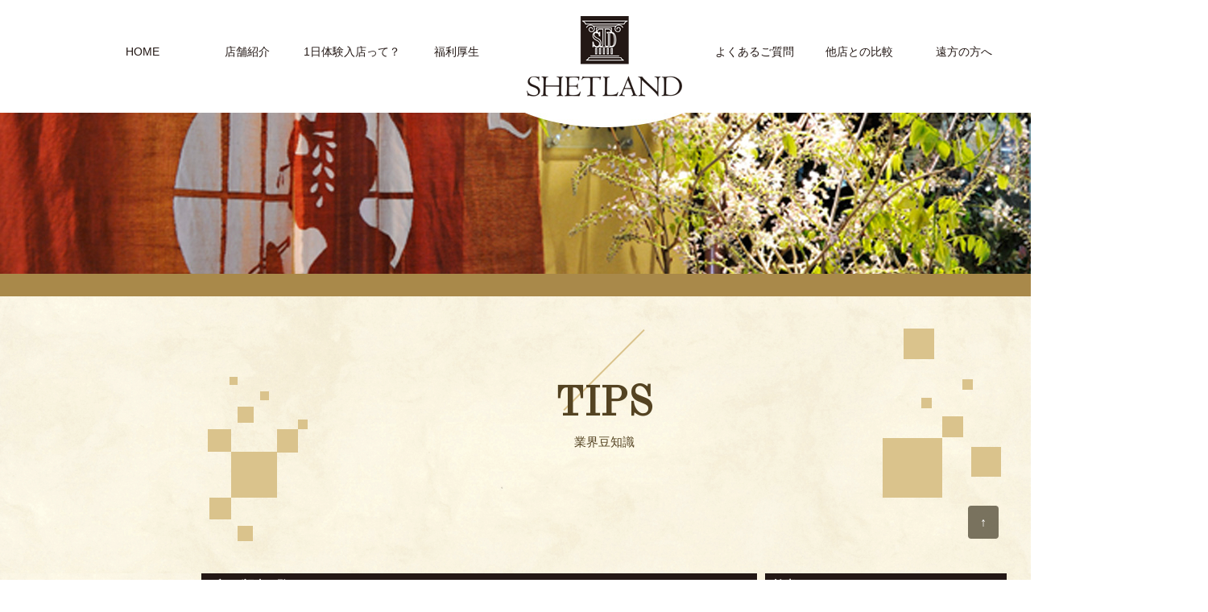

--- FILE ---
content_type: text/html; charset=UTF-8
request_url: https://shetland-recruit.com/tips/2
body_size: 5369
content:
<?xml version="1.0" encoding="UTF-8"?>
<!DOCTYPE html>
<html lang="ja">
<head>
<!-- Google Tag Manager -->
<script>(function(w,d,s,l,i){w[l]=w[l]||[];w[l].push({'gtm.start':
new Date().getTime(),event:'gtm.js'});var f=d.getElementsByTagName(s)[0],
j=d.createElement(s),dl=l!='dataLayer'?'&l='+l:'';j.async=true;j.src=
'https://www.googletagmanager.com/gtm.js?id='+i+dl;f.parentNode.insertBefore(j,f);
})(window,document,'script','dataLayer','GTM-TW37QLC');</script>
<!-- End Google Tag Manager -->

<!-- Global site tag (gtag.js) - Google Analytics -->
<script async src="https://www.googletagmanager.com/gtag/js?id=UA-56069970-1"></script>
<script>
window.dataLayer = window.dataLayer || [];
function gtag(){dataLayer.push(arguments);}
gtag('js', new Date());

gtag('config', 'UA-56069970-1');
</script>

<!-- Google tag (gtag.js) -->
<script async src="https://www.googletagmanager.com/gtag/js?id=G-SGCFWXM0Z6"></script>
<script>
  window.dataLayer = window.dataLayer || [];
  function gtag(){dataLayer.push(arguments);}
  gtag('js', new Date());

  gtag('config', 'G-SGCFWXM0Z6');
</script>	<meta charset="UTF-8">
	<meta name="viewport" content="width=device-width">
	<meta name="format-detection" content="telephone=no" />
	<meta name="SKYPE_TOOLBAR" content="SKYPE_TOOLBAR_PARSER_COMPATIBLE" />
	<meta http-equiv="Imagetoolbar" content="false" />
<link rel="shortcut icon" href="/_common/image/favicon.ico" type="image/vnd.microsoft.icon">
<link rel="icon" href="/_common/image/favicon.ico" type="image/vnd.microsoft.icon">
	<link href="https://fonts.googleapis.com/css?family=Old+Standard+TT" rel="stylesheet">
	<link rel="stylesheet" href="/_common/css/common.css" media="screen">
	<link rel="stylesheet" href="/_common/css/pc_responsive.css?0105044009" media="screen and (min-width: 768px)">
	<link rel="stylesheet" href="/_common/css/sp_responsive.css?0105044009" media="screen and (max-width: 767px)">
	<link href="https://use.fontawesome.com/releases/v6.1.1/css/all.css" rel="stylesheet">
	<link rel="stylesheet" href="https://use.typekit.net/dyi0mtz.css">
<link rel="preconnect" href="https://fonts.googleapis.com">
<link rel="preconnect" href="https://fonts.gstatic.com" crossorigin>
<link href="https://fonts.googleapis.com/css2?family=Allura&display=swap" rel="stylesheet">
	<title>業界豆知識│京都のキャバクラ求人募集｜祇園SHETLAND（シェトラン）</title>
	<meta name="description" content="業界豆知識│京都キャバクラ求人募集情報。京都祇園のSHETLAND（シェトラン）は毎年お客様の満足度、スタッフの待遇UP目標を達成。京都祇園のキャバクラ求人募集はSHETLAND（シェトラン）まで。" />
	<meta name="keywords" content="京都,キャバクラ,求人,シェトラン,SHETLAND" />
<link rel="stylesheet" href="/tips/css/blog.css" />
</head>
<body id="pagetop">

<ul class="fix_bnr for_sp">
	<li>
		<a href="tel:0755254566" onclick="gtag('event', 'tel-tap',{'event_category': 'engagement','event_label': 'Tel'});" class="tel ff_w6">
			075-525-4566
		</a>
		<p>18:00～翌1:30 ※日祝除く</p>
	</li>
	<li>
		<a href="tel:09053659758" onclick="gtag('event', 'tel-tap',{'event_category': 'engagement','event_label': 'Tel'});" class="tel ff_w6">
			090-5365-9758		</a>
		<p>スタッフ直通24時間OK</p>
	</li>
	<li>
		<a href="https://lin.ee/HUPVN59">
			<img src="/_common/image/icons/ico_line1.png?20220104" alt="">
		</a>
	</li>
</ul>
<aside id="aside_nav" class="for_sp">
<ul class="inner">
	<li>
		<div class="btn_close">
			<span>&#10005;<b>close</b></span>
		</div>
	</li>
	<li><a href="/">HOME</a><span>&rsaquo;</span></li>
	<li><a href="/shop/">店舗紹介</a><span>&rsaquo;</span></li>
	<li><a href="/trial/">1日体験入店って？</a><span>&rsaquo;</span></li>
	<li><a href="/support/">福利厚生</a><span>&rsaquo;</span></li>
	<li><a href="/faq/">よくあるご質問</a><span>&rsaquo;</span></li>
	<li><a href="/others/">他店との比較</a><span>&rsaquo;</span></li>
	<li><a href="/emigrate/">遠方の方へ</a><span>&rsaquo;</span></li>
	<li><a href="tel:09053659758"><i class="fa-solid fa-phone-volume"></i></a><span>&rsaquo;</span></li>
	<li>
			<div class="linebox">
		<h3>LINEでのお問い合わせ</h3>
		<img src="/_common/image/icons/c_line.png" alt="LINE"><br><br>

		<h4><a href="https://lin.ee/HUPVN59" target="_blank" rel="nofollow noreferrer" class="">LINEでのお問い合わせ</a></h4>
	</div>

	</li>
</ul>
</aside>
<header class="page_header for_sp">
<div class="for_sp">
<ul>
	<li>
		<a href="/">
			<img src="/_common/image/logo.png" alt="SHETLAND">
		</a>
	</li>
	<li>
		<a class="menu_btn">
			<span class="css-bar"></span>
		</a>
	</li>
</ul>
</div>
</header>
<header class="page_header for_pc">
<div class="for_pc">
	<nav>
		<ul>
			<li><a href="/">HOME</a></li>
			<li><a href="/shop/">店舗紹介</a></li>
			<li><a href="/trial/">1日体験入店って？</a></li>
			<li><a href="/support/">福利厚生</a></li>
		</ul>
		<ul>
			<li><a href="/faq/">よくあるご質問</a></li>
			<li><a href="/others/">他店との比較</a></li>
			<li><a href="/emigrate/">遠方の方へ</a></li>
		</ul>
	</nav>
<div class="btn2">
	<div class="cloneflx">
	<a href="https://lin.ee/HUPVN59" class="ico_line">
		<span>LINE</span>
	</a>
	<a href="tel:09053659758" class="ico_tel">
		<span>TEL</span>
	</a>
</div>
</div>
</div>
</header>
<section class="sub_kv">
	<img src="/contact/image/kv_01.jpg" class="for_sp">
	<img src="/contact/image/kv_01_pc.jpg" class="for_pc">
</section>
<ul class="area_pankuzu">
	<li><a href="/">祇園SHETLAND HOME</a>&nbsp;&gt;&nbsp;</li>
	<li>業界豆知識</li>
</ul>
<article>
<section class="area_tit">
<div class="inner">
	<h2 class="top_tit">
		<b class="ff_tt">TIPS</b>
		<span>業界豆知識</span>
	</h2>
</div>
</section>
<a id="a_01"></a>
<section class="sub_section blog">
<div class="inner">


<div id="blog_wrapper">
	<div id="blog_main" data-baseurl="/tips">
		<h2>ブログ記事一覧</h2>

<!-- pager -->
		<div class="blog_pager">
			<ul>
<li class="prev"><a href="/tips/1">&lt;&lt;</a></li><li><a href="/tips/1">1</a></li>
<li class="current">2</li>
<li><a href="/tips/3">3</a></li>
<li class="next"><a href="/tips/3">&gt;&gt;</a></li>			</ul>
			<p>6～10件目 (64件中)</p>
		</div>
<!-- /pager -->
<!-- bloglist -->
		<ul class="blog_list">
			<li>
				<h3 class="blogtitle">お酌について</h3>
				<dl class="blogdata">
					<dt>投稿日 :</dt><dd>2017-01-20 23:29:55</dd>
					<dt>カテゴリ :</dt><dd><a href="/tips/category/4">未分類</a></dd>
					<dt>WRITER :</dt><dd><a href="/tips/writer/1">管理者</a></dd>
					<dd><a href="/tips/detail/61">この記事のURL</a></dd>
				</dl>
				<div class="box_blogtext">
										<p>&nbsp;
クラブ・ラウンジで働いたことがない女性にとっては、クラブ・ラウンジでのコンパニオンのお仕事ってなかなかイメージできないかもしれません。
&nbsp;
&nbsp;
&nbsp;
「お酌をして&hellip;お話をして&hellip;」
&nbsp;
&nbsp;
&nbsp;
お客様の楽しい時間をご一緒するのに、お酌について少しお話したいと思います。
&nbsp;</p>
					<p class="blog_button clearfix"><a href="/tips/detail/61">記事を開く</a></p>
				</div>
			</li>
			<li>
				<h3 class="blogtitle">アドラー心理学が熱くなりそうな予感</h3>
				<dl class="blogdata">
					<dt>投稿日 :</dt><dd>2017-01-12 22:41:44</dd>
					<dt>カテゴリ :</dt><dd><a href="/tips/category/4">未分類</a></dd>
					<dt>WRITER :</dt><dd><a href="/tips/writer/1">管理者</a></dd>
					<dd><a href="/tips/detail/60">この記事のURL</a></dd>
				</dl>
				<div class="box_blogtext">
										<p>&nbsp;
アドラー心理学をとりあげたドラマが始まるようですね。
&nbsp;
アドラー心理学とは、アルフレッド・アドラー（Alfred Adler）がはじめた理学の体系です。
&nbsp;
後を引き継いだ研究者により発展してきました。
&nbsp;
&nbsp;
&nbsp;
ドラマのタイトル「嫌われる勇気」は、『嫌われる勇気 自己啓発の源流「アドラー」の教え』からきているの</p>
					<p class="blog_button clearfix"><a href="/tips/detail/60">記事を開く</a></p>
				</div>
			</li>
			<li>
				<h3 class="blogtitle">コンパニオンの所得税</h3>
				<dl class="blogdata">
					<dt>投稿日 :</dt><dd>2016-12-27 22:49:46</dd>
					<dt>カテゴリ :</dt><dd><a href="/tips/category/4">未分類</a></dd>
					<dt>WRITER :</dt><dd><a href="/tips/writer/1">管理者</a></dd>
					<dd><a href="/tips/detail/59">この記事のURL</a></dd>
				</dl>
				<div class="box_blogtext">
										<p>頑張る女の子の味方、京都祇園のシェトラン。
今日は、コンパニオンの所得税についてご紹介したいと思います。
&nbsp;
所得税とは、個人の所得に対して課される税金のことですが、その所得税を納税するためには、「源泉徴収」と「確定申告」という2つの方法があります。
&nbsp;
まず、「源泉徴収」についてご紹介すると、「源泉徴収」とは給与などの支払時にあらかじめ所得税を徴収することをいいます</p>
					<p class="blog_button clearfix"><a href="/tips/detail/59">記事を開く</a></p>
				</div>
			</li>
			<li>
				<h3 class="blogtitle">働くお店を選ぶ前に</h3>
				<dl class="blogdata">
					<dt>投稿日 :</dt><dd>2016-12-19 10:51:40</dd>
					<dt>カテゴリ :</dt><dd><a href="/tips/category/4">未分類</a></dd>
					<dt>WRITER :</dt><dd><a href="/tips/writer/1">管理者</a></dd>
					<dd><a href="/tips/detail/58">この記事のURL</a></dd>
				</dl>
				<div class="box_blogtext">
										<p>&nbsp;
お客様、スタッフを大切にし、お客様満足度はもちろん、女性スタッフ・男性スタッフの満足度も大切にしている京都祗園のシェトラン。
&nbsp;
&nbsp;
&nbsp;
そんな京都祗園のシェトランが、今日お話しするのは、働きやすいお店を探す方法です。
&nbsp;
&nbsp;
&nbsp;
繁華街には、見渡す限りキャバクラが軒を連ねています。
&nbsp;
星の</p>
					<p class="blog_button clearfix"><a href="/tips/detail/58">記事を開く</a></p>
				</div>
			</li>
			<li>
				<h3 class="blogtitle">コンパニオンの確定申告</h3>
				<dl class="blogdata">
					<dt>投稿日 :</dt><dd>2016-12-07 23:01:56</dd>
					<dt>カテゴリ :</dt><dd><a href="/tips/category/4">未分類</a></dd>
					<dt>WRITER :</dt><dd><a href="/tips/writer/1">管理者</a></dd>
					<dd><a href="/tips/detail/57">この記事のURL</a></dd>
				</dl>
				<div class="box_blogtext">
										<p>&nbsp;
京都祇園のシェトランは、お客様、スタッフを大切にし、お客様満足度はもちろん、女性スタッフ・男性スタッフの満足度も大切にしている京都祇園のシェトラン。
&nbsp;
&nbsp;
&nbsp;
新年を気持ちよく迎えるために、確定申告についてお話してみようと思います。
&nbsp;
&nbsp;
&nbsp;
国民の義務である納税。
&nbsp;
どのようにして納付</p>
					<p class="blog_button clearfix"><a href="/tips/detail/57">記事を開く</a></p>
				</div>
			</li>
		</ul>
<!-- /bloglist -->
<!-- pager -->
		<div class="blog_pager">
			<ul>
<li class="prev"><a href="/tips/1">&lt;&lt;</a></li><li><a href="/tips/1">1</a></li>
<li class="current">2</li>
<li><a href="/tips/3">3</a></li>
<li class="next"><a href="/tips/3">&gt;&gt;</a></li>			</ul>
			<p>6～10件目 (64件中)</p>
		</div>
<!-- /pager -->
	</div>

	<div id="blog_side">
		<h2>検索</h2>
		<div id="blog_search">
			<form action="/tips/search/" method="GET" >
				<input type="input" name="keyword" value="" />
				<input type="submit" value="検索" />
			</form>
		</div>

		<h2>カレンダー</h2>
		<div id="blog_cal">
			<table>
				<thead>
					<tr>
						<td><div id="col_prev" data-year="" data-month="">&lt;</div></td>
						<th colspan="5" class="cal_now"></th>
						<td><div id="col_next" data-year="" data-month="">&gt;</div></td>
					</tr>
					<tr><th>日</th><th>月</th><th>火</th><th>水</th><th>木</th><th>金</th><th>土</th></tr>
				</thead>
				<tbody></tbody>
			</table>
		</div>

		<h2>カテゴリ</h2>
		<div id="blog_cat">
			<ul></ul>
		</div>

		<h2>WRITER</h2>
		<div id="blog_wtr">
			<ul></ul>
		</div>

		<h2>過去ログ</h2>
		<div id="blog_all">
			<ul></ul>
		</div>
	</div>

</div>


</div>
</section>
</article>
<a id="access"></a>
<section class="top_access">
	<h2 class="top_tit">
		<b class="ff_tt">ACCESS</b>
		<span>アクセス</span>
	</h2>
	<dl>
		<dt>
			<p class="mgb20">
				SHETLAND（シェトラン）
				<br>〒605-0085
				<br>京都市東山区祇園縄手通末吉町東入北側 草園館2F
			</p>
			<p class="mgb20">
				【アクセス】
				<br>京阪本線　祇園四条駅より　徒歩5分
			</p>
			<p class="mgb20">
				営業時間　PM8:00〜AM1:00 
				<br>休日　日曜日・祝日 
				<br>TEL　 075-525-4566
			</p>
		</dt>
		<dd>
			<iframe src="https://www.google.com/maps/embed?pb=!1m14!1m8!1m3!1d6536.09509032031!2d135.77070721426966!3d35.00551492709277!3m2!1i1024!2i768!4f13.1!3m3!1m2!1s0x0%3A0xae47c2df9cd34979!2zU0hFVExBTkTvvIjjgrfjgqfjg4jjg6njg7PvvIk!5e0!3m2!1sja!2sjp!4v1526130526804" allowfullscreen></iframe>
		</dd>
	</dl>
<div class="btn_pagetop">
	<a href="#pagetop">&uarr;<span class="for_sp">PAGE TOP</span></a>
</div>
</section>
<footer class="area_footer">
<div class="inner">
	<ul>
	<li>
		<a href="http://gion-shetland.jp/" target="_blank">
			<img src="/_common/image/_footer/bnr_01.png" alt="">
			<p>SHETLAND</p>
		</a>
	</li>
	<li>
		<a href="http://gion-calera.com/" target="_blank">
			<img src="/_common/image/_footer/bnr_03.png" alt="">
			<p>CALERA</p>
		</a>
	</li>
	<li>
		<a href="/shop/#a_04" target="_blank">
			<img src="/_common/image/_footer/bnr_04.png" alt="">
			<p>MODERN</p>
		</a>
	</li>
	</ul>
	<div class="area_copy">
		<small>
			Copyright &copy; shetland All Rights Reserved.
		</small>
	</div>
</div>
</footer>
<!-- Jquery2.1.4 CDN START -->
<!--[if lt IE 9]>
<script src="//ajax.googleapis.com/ajax/libs/jquery/1.11.3/jquery.min.js"></script>
<script>window.jQuery || document.write('<script src="/_common/js/jquery-1.11.3.min.js.gz"><\/script>')</script>
<![endif]-->

<!--[if gte IE 9]><!-->
<script src="//ajax.googleapis.com/ajax/libs/jquery/2.1.4/jquery.min.js"></script>
<script>window.jQuery || document.write('<script src="/_common/js/jquery-2.1.4.min.js.gz"><\/script>')</script>
<!--<![endif]-->
<!-- Jquery END -->
<!-- STICKY HEADER -->
<script src="/_common/js/modernizr.custom.min.js"></script>
<script src="/_common/js/jquery.ba-throttle-debounce.min.js"></script>
<script src="/_common/js/sticky_header.js"></script>
<!-- SIDE NAVI -->
<script src="/_common/js/aside_nav.js"></script>
<!-- SMOOTHSCROLL -->
<script src="/_common/js/smoothscroll.js"></script>
<script src="/tips/js/blog.js"></script>
</body>
</html>

--- FILE ---
content_type: text/html; charset=UTF-8
request_url: https://shetland-recruit.com/tips/json/category
body_size: -37
content:
[{"id":"4","name":"\u672a\u5206\u985e","blog_count":"64"}]

--- FILE ---
content_type: text/html; charset=UTF-8
request_url: https://shetland-recruit.com/tips/json/writer
body_size: -32
content:
[{"id":"1","labelname":"\u7ba1\u7406\u8005","blog_count":"64"}]

--- FILE ---
content_type: text/html; charset=UTF-8
request_url: https://shetland-recruit.com/tips/json/month
body_size: 168
content:
[{"regist_time":"20150826","query_date":"201508","disp_date":"2015\u5e7408\u6708","count":"1"},{"regist_time":"20150909","query_date":"201509","disp_date":"2015\u5e7409\u6708","count":"2"},{"regist_time":"20151004","query_date":"201510","disp_date":"2015\u5e7410\u6708","count":"2"},{"regist_time":"20151103","query_date":"201511","disp_date":"2015\u5e7411\u6708","count":"2"},{"regist_time":"20151214","query_date":"201512","disp_date":"2015\u5e7412\u6708","count":"2"},{"regist_time":"20160105","query_date":"201601","disp_date":"2016\u5e7401\u6708","count":"3"},{"regist_time":"20160202","query_date":"201602","disp_date":"2016\u5e7402\u6708","count":"5"},{"regist_time":"20160303","query_date":"201603","disp_date":"2016\u5e7403\u6708","count":"5"},{"regist_time":"20160405","query_date":"201604","disp_date":"2016\u5e7404\u6708","count":"3"},{"regist_time":"20160506","query_date":"201605","disp_date":"2016\u5e7405\u6708","count":"4"},{"regist_time":"20160602","query_date":"201606","disp_date":"2016\u5e7406\u6708","count":"4"},{"regist_time":"20160705","query_date":"201607","disp_date":"2016\u5e7407\u6708","count":"3"},{"regist_time":"20160803","query_date":"201608","disp_date":"2016\u5e7408\u6708","count":"4"},{"regist_time":"20160902","query_date":"201609","disp_date":"2016\u5e7409\u6708","count":"6"},{"regist_time":"20161007","query_date":"201610","disp_date":"2016\u5e7410\u6708","count":"4"},{"regist_time":"20161104","query_date":"201611","disp_date":"2016\u5e7411\u6708","count":"4"},{"regist_time":"20161207","query_date":"201612","disp_date":"2016\u5e7412\u6708","count":"3"},{"regist_time":"20170112","query_date":"201701","disp_date":"2017\u5e7401\u6708","count":"3"},{"regist_time":"20170201","query_date":"201702","disp_date":"2017\u5e7402\u6708","count":"3"},{"regist_time":"20170313","query_date":"201703","disp_date":"2017\u5e7403\u6708","count":"1"}]

--- FILE ---
content_type: text/css
request_url: https://shetland-recruit.com/_common/css/common.css
body_size: 2075
content:
@charset "UTF-8";

/*====== reset.css =====*/
abbr,address,article,aside,audio,b,blockquote,body,canvas,caption,cite,code,dd,del,details,dfn,div,dl,dt,em,fieldset,figcaption,figure,footer,form,h1,h2,h3,h4,h5,h6,header,hgroup,html,i,iframe,img,ins,kbd,label,legend,li,mark,menu,nav,object,ol,p,pre,q,samp,section,small,span,strong,sub,summary,table,tbody,td,tfoot,th,thead,time,tr,ul,var,video{margin:0;padding:0;border:0;outline:0;font-size:100%;vertical-align:baseline;background:0 0}body{font-size:14px;line-height:1.4;font-family:Verdana,'ヒラギノ角ゴ Pro W3','Hiragino Kaku Gothic Pro','メイリオ','ＭＳ Ｐゴシック','MS P Gothic',sans-serif}article,aside,canvas,details,figcaption,figure,footer,header,hgroup,menu,nav,section,summary{display:block}ul{list-style:none}blockquote,q{quotes:none}blockquote:after,blockquote:before,q:after,q:before{content:'';content:none}a{margin:0;padding:0;border:0;font-size:100%;vertical-align:baseline;background:0 0}ins{background-color:#ff9;color:#000;text-decoration:none}mark{background-color:#ff9;color:#000;font-style:italic;font-weight:700}del{text-decoration:line-through}abbr[title],dfn[title]{border-bottom:1px dotted #000;cursor:help}table{border-collapse:collapse;border-spacing:0}hr{display:block;height:1px;border:0;border-top:1px solid #ccc;margin:1em 0;padding:0}input,select{vertical-align:bottom}img{vertical-align:bottom}
em { font-style:normal; }
ol { list-style:none; }

html { lang: ja; lang: ja-JP; overflow-y: scroll; height:auto; }

a { color:rgb(35,24,21); }

body{
	color:rgb(35,24,21);
	font-size:14px;
	font-family:'Yu Gothic', 'YuGothic', 'メイリオ','Meiryo','ヒラギノ角ゴ Pro W3','Hiragino Kaku Gothic Pro','ＭＳ Ｐゴシック', sans-serif;
	margin:0;
	}

@font-face {
	font-family: "Yu Gothic";
	src: local("Yu Gothic Medium");
	font-weight: 400;
	}
.ff_yu { font-family: 'Yu Gothic', 'YuGothic', sans-serif; }
.ff_yu_min { font-family: 'Yu Mincho', YuMincho, 'Hiragino Mincho ProN', 'Hiragino Mincho Pro', 'HG明朝B', 'MS Mincho', serif; }
.ff_tt { font-family:'Old Standard TT', serif !important; font-weight:bold; }

/************************/
/*                      */
/*      XX=汎用         */
/*                      */
/************************/

.clearfix:after {
	content: ".";
	display: block;
	clear: both;
	height: 0;
	visibility: hidden;
}
.clearfix {
	min-height: 1px;
}

* html .clearfix {
	height: 1px;
	/*¥*//*/
	height: auto;
	overflow: hidden;
	/**/
}

.center { text-align:center !important; }
.left   { text-align:left !important; }
.right  { text-align:right !important; }
.bold { font-weight:bold !important; }
.underline {text-decoration:underline !important;}

.box_form dl dd input[type="radio"] {
	position: relative;
	-webkit-appearance: button;
	appearance: button;
	-webkit-box-sizing: border-box;
	box-sizing: border-box;
	width: 20px;
	height: 20px;
	content: "";
	background-color: rgb(255,255,255);
	border: 1px solid rgb(100,100,100);
	-webkit-border-radius: 20px;
	border-radius: 20px;
	box-shadow: inset 2px 2px 8px rgba(200,200,200,0.2);
	vertical-align: middle;
	cursor: pointer;
	}

.box_form dl dd input[type="radio"]:checked:after {
	display: block;
	position: absolute;
	top: 4px;
	left: 4px;
	content: "";
	width: 10px;
	height: 10px;
	background: rgb(255,153,0);
	-webkit-border-radius: 10px;
	border-radius: 10px;
	}

/****** 汎用font-size ******/
.fz8  { font-size:8px !important; }
.fz9  { font-size:9px !important; }
.fz10 { font-size:10px !important; }
.fz11 { font-size:11px !important; }
.fz12 { font-size:12px !important; }
.fz13 { font-size:13px !important; }
.fz14 { font-size:14px !important; }
.fz15 { font-size:15px !important; }
.fz16 { font-size:16px !important; }
.fz18 { font-size:18px !important; }
.fz19 { font-size:19px !important; }
.fz20 { font-size:20px !important; }
.fz21 { font-size:21px !important; }
.fz22 { font-size:22px !important; }
.fz23 { font-size:23px !important; }
.fz24 { font-size:24px !important; }
.fz25 { font-size:25px !important; }
.fz26 { font-size:26px !important; }
.fz28 { font-size:28px !important; }
.fz30 { font-size:30px !important; }
.fz32 { font-size:32px !important; }
.fz34 { font-size:34px !important; }
.fz36 { font-size:36px !important; }
.fz38 { font-size:38px !important; }
.fz40 { font-size:40px !important; }
.fz42 { font-size:42px !important; }
.fz44 { font-size:44px !important; }
.fz46 { font-size:46px !important; }
.fz48 { font-size:48px !important; }
.fz50 { font-size:50px !important; }
.fz100 { font-size:100px !important; }
.fz200 { font-size:200px !important; }

/****** 汎用margin ******/

.mg10 { margin:10px !important; }
.mg20 { margin:20px !important; }
.mg30 { margin:30px !important; }
.mg40 { margin:40px !important; }

.mgtb10 { margin:10px 0px !important; }
.mgtb15 { margin:15px 0px !important; }
.mgtb20 { margin:20px 0px !important; }
.mgtb30 { margin:30px 0px !important; }
.mgtb40 { margin:40px 0px !important; }
.mgtb50 { margin:50px 0px !important; }
.mgtb60 { margin:60px 0px !important; }
.mgtb70 { margin:70px 0px !important; }
.mgtb80 { margin:80px 0px !important; }
.mgtb90 { margin:90px 0px !important; }
.mgtb100 { margin:100px 0px !important; }
.mgtb200 { margin:200px 0px !important; }

.mgt05 { margin-top: 5px !important; }
.mgt08 { margin-top: 8px !important; }
.mgt10 { margin-top:10px !important; }
.mgt15 { margin-top:15px !important; }
.mgt18 { margin-top:18px !important; }
.mgt20 { margin-top:20px !important; }
.mgt25 { margin-top:25px !important; }
.mgt30 { margin-top:30px !important; }
.mgt40 { margin-top:40px !important; }
.mgt50 { margin-top:50px !important; }
.mgt60 { margin-top:60px !important; }
.mgt70 { margin-top:70px !important; }
.mgt80 { margin-top:80px !important; }
.mgt90 { margin-top:90px !important; }
.mgt100 { margin-top:100px !important; }
.mgt120 { margin-top:120px !important; }
.mgt140 { margin-top:140px !important; }
.mgt160 { margin-top:160px !important; }
.mgt180 { margin-top:180px !important; }
.mgt200 { margin-top:200px !important; }
.mgt220 { margin-top:220px !important; }
.mgt230 { margin-top:230px !important; }

.mgl05 { margin-left:5px !important; }
.mgl10 { margin-left:10px !important; }
.mgl15 { margin-left:15px !important; }
.mgl20 { margin-left:20px !important; }
.mgl25 { margin-left:25px !important; }
.mgl30 { margin-left:30px !important; }
.mgl40 { margin-left:40px !important; }
.mgl50 { margin-left:50px !important; }
.mgl60 { margin-left:60px !important; }
.mgl70 { margin-left:70px !important; }
.mgl80 { margin-left:80px !important; }
.mgl90 { margin-left:90px !important; }
.mgl100 { margin-left:100px !important; }
.mgl110 { margin-left:110px !important; }
.mgl120 { margin-left:120px !important; }
.mgl130 { margin-left:130px !important; }
.mgl140 { margin-left:140px !important; }
.mgl150 { margin-left:150px !important; }
.mgl160 { margin-left:160px !important; }
.mgl180 { margin-left:180px !important; }
.mgl200 { margin-left:200px !important; }
.mgl210 { margin-left:210px !important; }
.mgl220 { margin-left:220px !important; }

.mgr03 { margin-right:3px !important; }
.mgr04 { margin-right:4px !important; }
.mgr05 { margin-right:5px !important; }
.mgr10 { margin-right:10px !important; }
.mgr15 { margin-right:15px !important; }
.mgr20 { margin-right:20px !important; }
.mgr25 { margin-right:25px !important; }
.mgr30 { margin-right:30px !important; }
.mgr40 { margin-right:40px !important; }
.mgr50 { margin-right:50px !important; }
.mgr60 { margin-right:60px !important; }
.mgr70 { margin-right:70px !important; }
.mgr80 { margin-right:80px !important; }
.mgr90 { margin-right:90px !important; }
.mgr100 { margin-right:100px !important; }
.mgr300 { margin-right:300px !important; }

.mgb05 { margin-bottom:5px !important; }
.mgb10 { margin-bottom:10px !important; }
.mgb15 { margin-bottom:15px !important; }
.mgb20 { margin-bottom:20px !important; }
.mgb25 { margin-bottom:25px !important; }
.mgb30 { margin-bottom:30px !important; }
.mgb40 { margin-bottom:40px !important; }
.mgb50 { margin-bottom:50px !important; }
.mgb60 { margin-bottom:60px !important; }
.mgb70 { margin-bottom:70px !important; }
.mgb80 { margin-bottom:80px !important; }
.mgb90 { margin-bottom:90px !important; }
.mgb100 { margin-bottom:100px !important; }
.mgb110 { margin-bottom:110px !important; }
.mgb120 { margin-bottom:120px !important; }



--- FILE ---
content_type: text/css
request_url: https://shetland-recruit.com/_common/css/pc_responsive.css?0105044009
body_size: 7367
content:
@charset "UTF-8";
/* common */
html,body{ width: 100%; height:auto; }
img  { vertical-align:bottom; height:auto; }

.for_sp { display:none !important; }

@media screen and  (max-width:1500px) and (min-width:1500px) {
	body{
	max-width:1500px; overflow-x:hidden;
	}
}
@media screen and (max-device-width: 1024px) {
	body {
		-webkit-text-size-adjust: 100%; /* iPhone */
	}
}

@media screen and (max-width:1500px) {
	body {
		margin-left:0px;
		margin-right:0px;
		width:1500px;
		height:auto;
	}
}

a { text-decoration:none; transition:0.2s; }
p { line-height:30px; }

/***** anchor position *****/
a#access, 
a#start, 
a#a_01, 
a#a_02, 
a#a_03, 
a#a_04, 
a#a_05, 
a#a_06, 
a#a_07, 
a#a_08, 
a#a_09, 
a#a_10, 
a#a_11, 
a#a_12, 
a#a_13, 
a#a_14 
 { position:relative; z-index:-999; display:block; height:0; margin-top:-100px; padding-top:100px; }

/********** common **********/
.area_pankuzu { width:100%; background:rgb(169,137,74); margin:0 auto; box-sizing:border-box; padding:6px 10px; text-align:right; font-size:12px; color:rgb(255,255,255); }
.area_pankuzu li { display:inline-block; font-size:12px; }
.area_pankuzu li a { text-decoration:none; color:rgb(255,255,255); }
.area_pankuzu li a:hover { opacity:0.6; }

.tile { width:100%; padding:80px 0; background:url(/_common/image/top/bg_05.png) top right repeat; }
.tile .inner { width:1000px; margin:0 auto; }

.sub_section { padding-bottom:40px; background:url(/_common/image/top/bg_01.png) center top repeat; }
.sub_section .inner { width:1000px; margin:0 auto; }

a.more { display:table; width:300px; margin:40px auto; color:rgb(255,255,255); text-align:center; font-weight:bold; font-size:16px; }
a.more span { display:table-cell; padding:18px 0; vertical-align:middle; transition:0.2s; }
a.more span:first-child { background:rgb(169,137,74); }
a.more span:last-child { width:27px; background:rgb(144,116,60); }
a.more:hover span:first-child { background:rgb(189,157,94); }

ul.table { display:table; }
ul.table li {display:table-cell; }

.btn_pagetop { position:fixed; z-index:500; bottom:60px; right:40px; }
.btn_pagetop a { padding:12px 15px; background:rgba(107,100,80,0.9); border-radius:4px;text-decoration:none; color:rgb(255,255,255); font-size:16px; transition:0.2s; }
.btn_pagetop a:hover { background:rgba(87,80,60,0.9); }

/***** common title *****/
h2.top_tit { min-height:102px; padding-top:60px; background:url(/_common/image/icons/bg_tit.png) top center no-repeat; background-size:102px auto; text-align:center;color:rgb(84,67,34); }
h2.top_tit b { display:block; font-size:50px; }
h2.top_tit span { font-size:15px; font-weight:500; }

.sub_kv { width:100%; height:200px; background:url(/_common/image/icons/tile_01.png); text-align:center; }
.sub_kv img { }

.area_tit { width:100%; padding:40px 0; background:url(/_common/image/top/bg_01.png) center top repeat; color:rgb(84,67,34); text-align:center; }
.area_tit .inner { width:1000px; min-height:264px; margin:0 auto; background:url(/_common/image/icons/bg_01_pc.png) top center no-repeat; background-size:985px auto; }
.area_tit em { display:inline-block; width:690px; padding:0 0 18px 0; margin:40px 0; background:url(/_common/image/icons/hr_01.png) center bottom repeat-x; background-size:278px 8px;font-size:34px; color:rgb(236,96,64); }
.area_tit .inner div { font-size:34px; color:rgb(236,96,64); }

/********** top header **********/
.page_header { width:100%; min-width:1500px; height:140px; }
.page_header div { display:table; width:100%; }
.page_header div nav,
.page_header div a.btn 
{ display:table-cell; vertical-align:middle; text-align:center; }
.page_header nav { position:relative; left:100px; background:url(/_common/image/logo.png) center center no-repeat; background-size:193px auto; }
.page_header nav ul { display:inline-block; position:relative; left:-63px; }
.page_header nav ul:first-child { margin-right:120px; }
.page_header nav ul:last-child { margin-left:120px; }
.page_header nav ul li { display:inline-block; padding:0; }
.page_header nav ul li a { display:block; width:126px; padding-bottom:10px; border-bottom:solid 1px rgba(35,24,21,0.0); }
.page_header nav ul li a:hover { border-bottom:solid 1px rgba(35,24,21,1.0); }
.page_header a.btn { position:relative; z-index:200; width:200px; height:140px; background:rgb(245,154,133); color:rgb(255,255,255); }
.page_header a.btn span { display:inline-block; padding:8px 0 6px 38px; background:url(/_common/image/icons/i_mail.png) center left no-repeat; background-size:35px 26px; }
.page_header a.btn:hover { background:rgb(225,134,113); }

.page_header div .btn2 
{ display:table-cell; vertical-align:middle; text-align:center; position:relative; z-index:200; width:200px;  }


.page_header_clone { 
	width:100%;
	min-width:1500px;
	position:relative;
	padding:0 40px;
	box-sizing:border-box;
	z-index:800;
	position:fixed;
	background-color:rgb(35,24,21);
	top:-800px;
 	text-align:center;
 	opacity:0.9;
	transition: top 0.2s;
}
.page_header_clone.visible { width:100%; top:0; }
.page_header_clone a { color:rgb(255,255,255); }
.page_header_clone nav { display:inline-block; padding:20px 0; }
.page_header_clone nav ul { display:inline-block; }
.page_header_clone nav ul li { display:inline-block; padding:0 6px; }
.page_header_clone nav ul li a { display:block; width:124px; padding-bottom:10px; border-bottom:solid 1px rgba(255,255,255,0.2); }
.page_header_clone nav ul li a:hover { border-bottom:solid 1px rgba(255,255,255,1.0); }
.page_header_clone a.btn { display:inline-block; width:105px; padding-bottom:10px; border-bottom:solid 1px rgba(255,255,255,0.2); }
.page_header_clone a.btn:hover { border-bottom:solid 1px rgba(255,255,255,1.0); }




/********** Nav **********/

/***** top footer *****/
.top_access { width:100%; padding:80px 0;  border-top:solid 1px rgb(220,220,220); background:url(/_common/image/top/bg_10.png) top center no-repeat; background-size:cover; }
.top_access dl { display:table; width:1000px; margin:40px auto 0; }
.top_access dl dt,
.top_access dl dd { display:table-cell; vertical-align:middle; }
.top_access dl dd { width:630px; }
.top_access dl dd iframe { width:100%; height:420px; }

.area_footer { padding:60px 0 50px; background:rgb(166,147,96); color:rgb(255,255,255); text-align:center; }
.area_footer a { color:rgb(255,255,255); }
.area_footer a:hover { opacity:0.6; }
.area_footer .inner { width:1000px; margin:0 auto; }
.area_footer ul { padding-bottom:20px; border-bottom:solid 1px rgb(206,196,168); }
.area_footer ul li { display:inline-block; width:290px; padding:0 18px; }
.area_footer ul li a { display:block; }
.area_footer ul li a img { display:block; width:100%; }
.area_footer ul li a p { display:inline-block; padding:4px 22px 0 0; background:url(/_common/image/_footer/w_page.png) center right no-repeat; background-size:12px 12px;font-size:13px; }
.area_footer small { font-size:13px; }

.area_sns { width:340px; margin:0 auto; padding:30px 0 20px; }
.area_sns p { padding-left:6px; text-align:left; }
.area_sns a { display:inline-block; width:40px; margin:0 6px; }
.area_sns a img { width:100%; }

/***** keyV *****/
.area_kv { position:relative; z-index:-100; width:100%; height:600px; background:url(/_common/image/icons/tile_01.png); }
.skitter,
.container_skitter { width:1500px !important; max-width:1500px !important; height:600px !important; margin:0 auto !important; }
.skitter ul {  }
.skitter ul li {  }
.skitter ul li img { width:100%; }
.info_slide_dots { display:none !important; }

/***** TOP *****/
.flex {
		display: -webkit-flex;
		display:flex;
	}

.top_point ul.flex {
		-webkit-justify-content:space-between;
		justify-content:space-between;
	}
	
.top_point { padding:50px 0; background:url(/_common/image/top/bg_12.jpg) center center repeat; background-size:cover; }
.top_point ul.flex { width:900px; margin:0 auto; }
.top_point ul.flex li { width:280px; height:130px; box-sizing:border-box; padding:27px 4px 0; background:url(/_common/image/top/bg_11.png) center center no-repeat; background-size:100%; text-align:center; }
.top_point ul.flex li div { font-weight:bold; color:rgb(84,67,34); }
.top_point ul.flex li em { display:block; color:rgb(236,96,64); font-size:16px;font-weight:bold; }
.top_point ul.flex li div + em { margin-top:10px; }
.top_point ul.flex li em + div { margin-top:10px; }

.top_overview { width:100%; padding:38px 0 60px; background:url(/_common/image/top/bg_01.png) center top repeat; text-align:center; color:rgb(84,67,34); }
.top_overview .inner { width:1000px; padding-left:55px; min-height:390px; margin:0 auto; background:url(/_common/image/top/bg_02.png) center bottom no-repeat; background-size:1055px auto; }
.top_overview h3 { margin:40px 0; font-size:34px; }
.top_overview .inner p { font-size:16px; }
.top_info { width:100%; padding:60px 0; background:url(/_common/image/top/bg_03.png) center center no-repeat; background-size:cover; }
.top_info .inner {width:1000px; min-height:328px; margin:0 auto; background:url(/_common/image/top/bg_04.png) center center no-repeat; background-size:cover; }
.top_info h2 { width:100%; color:rgb(255,255,255); font-size:28px; font-weight:normal; }
.top_info h2 span { display:inline-block; padding:20px; border-top:solid 5px rgb(218,195,140); }
.top_info .inner .box { overflow:hidden; width:1000px; }
.top_info .inner .box div { float:left; width:332px; height:215px; }
.top_info .inner .box div:nth-child(odd) { background:rgb(255,255,255); }
.top_info .inner .box div:nth-child(even) { margin:0 2px; background:rgb(249,246,233); }
.top_info .inner .box div h3 { padding:18px 0; background:url(/_common/image/icons/tile_01.png) top left repeat; font-size:16px; }
.top_info .inner .box div h3 + p { margin-top:25px; }
.top_info .inner .box div h3 + img { display:block; width:56px; margin:10px auto 0; }
.top_info a { display:inline-block; margin-top:8px; }
.top_info a.ff_tt { padding-left:28px; font-size:25px; }
.top_info a.ff_tt:hover { opacity:0.6; }
.top_info a.tel { background:url(/_common/image/icons/i_01.png) center left no-repeat; }
.top_info a.fax { background:url(/_common/image/icons/i_02.png) center left no-repeat; }
.top_info .inner .box div:nth-child(2) a.btn { width:246px; padding:10px 0; margin:10px auto 0; background:rgb(63,186,78); color:rgb(255,255,255); }
.top_info .inner .box div:nth-child(2) a.btn span { display:inline-block; padding:8px 0 6px 34px; background:url(/trial/image/w_line.png) center left no-repeat; background-size:28px auto; font-size:15px; }
.top_info .inner .box div:nth-child(2) a.btn:hover { background:rgb(43,166,58); }
.top_info .inner .box div:nth-child(3) a.btn { width:246px; padding:10px 0; margin:20px auto 0; background:rgb(245,154,133); color:rgb(255,255,255); }
.top_info .inner .box div:nth-child(3) a.btn span { display:inline-block; padding:8px 0 6px 34px; background:url(/_common/image/icons/i_mail.png) center left no-repeat; background-size:35px 26px; font-size:15px; }
.top_info .inner .box div:nth-child(3) a.btn:hover { background:rgb(225,134,113); }

.top_terms { text-align:center; }
.top_terms em { display:inline-block; width:591px; padding:0 0 18px 0; margin:40px 0; background:url(/_common/image/top/hr_01.png) center bottom no-repeat; background-size:591px 11px;font-size:34px; color:rgb(236,96,64); }
.top_terms .box { width:1000px; height:291px; box-sizing:border-box; padding:40px; margin:40px auto; background:url(/_common/image/top/bg_06.png); }
.top_terms .box h3 { width:114px; height:57px; box-sizing:border-box; margin:0 auto; padding-top:15px; background:url(/_common/image/top/i_bl.png) center center no-repeat; background-size:114px 57px; font-weight:normal; }
.top_terms .box ul { width:460px; margin:0 auto; text-align:left !important; }
.top_terms .box ul li.check { padding:10px 0px 10px 40px; background:url(/_common/image/top/i_check.png) center left no-repeat; background-size:36px 32px; }
.top_terms .box ul li p { padding-top:8px; }
.top_terms ul.apr { overflow:hidden; width:1000px; margin-bottom:2px; }
.top_terms ul.apr li { width:499px; background:url(/_common/image/top/bg_07.png) top center no-repeat; background-size:cover; }
.top_terms ul.apr li:first-child { float:left; }
.top_terms ul.apr li:last-child { float:right; }
.top_terms ul.top li { height:419px; }
.top_terms ul.btm li { height:314px; }
.top_terms ul.apr li h3 { background:rgb(255,255,255); font-size:30px; font-weight:normal; color:rgb(236,96,64); }
.top_terms ul.apr li h3 span {display:block; padding:24px 0; background:url(/_common/image/top/hr_02.png) center bottom no-repeat; background-size:102px 5px; }
.top_terms ul.apr li p { padding:30px; text-align:left !important; }

.top_recruit { padding:80px 0; background:url(/_common/image/top/bg_08.png) top center no-repeat; }
.top_recruit em { display:block; margin:40px 0 30px; color:rgb(84,67,34); font-size:32px; text-align:center; }
.top_recruit dl { width:1000px; margin:0 auto; }
.top_recruit dl dt { padding:10px; background:rgb(177,165,133); color:rgb(255,255,255); font-size:26px; text-align:center; }
.top_recruit dl dd { padding:40px 50px; background:rgb(248,247,245); }
.top_recruit dl dd h3 { margin-bottom:20px; }
.top_recruit dl dd p b { color:rgb(204,153,0); }

.top_recruit ul.table { margin:30px 0; }
.top_recruit ul.table li { padding-right:40px; white-space:nowrap; }
.top_recruit div.pic { text-align:center; }
.top_recruit div.pic img { margin:0 1px; }
div.pic2 { text-align:center; }
div.pic2 img { width: 100%!important; }

.top_review { width:100%; padding:50px 0; background:url(/_common/image/top/bg_09.png) top center no-repeat; background-size:cover; }
.top_review ul { width:1000px; margin:0 auto; }
.top_review ul li { box-sizing:border-box; background:rgb(255,255,255);text-align:center; }
.top_review ul li:first-child { padding:30px 30px 0; }
.top_review ul li img { width:100%; }
.top_review ul li:last-child { padding:20px 30px; }
.top_review ul li h3 { border-bottom:solid 1px rgb(246,136,104); padding-bottom:8px; margin-bottom:20px; font-size:30px; font-weight:normal; color:rgb(236,96,64); }
.top_review ul li p { text-align:left !important; font-size:16px; }
.top_review ul li div { display:table; width:100%; }
.top_review ul li div span { display:table-cell; width:50%; vertical-align:middle; box-sizing:border-box; }
.top_review ul li:last-child div:first-child { margin-bottom:20px; }
.top_review ul li div span:last-child { padding:0 30px; }

.top_flow { overflow:hidden; height:2005px; box-sizing:border-box; }
.top_flow div.box { width:1000px; padding-top:74px; box-sizing:border-box; height:2005px; background:url(/_common/image/top/i_flow.png) 180px 0px no-repeat; background-size:765px 1602px; }
.top_flow div.box ul {  }
.top_flow div.box ul li { position:relative; width:499px; padding:20px; box-sizing:border-box; background:rgba(255,255,255,0.9); text-align:center; }
.top_flow div.box ul li h3 { margin:30px 0; padding:8px; background:rgb(177,165,133); font-weight:normal; color:rgb(255,255,255); font-size:26px; }
.top_flow div.box ul li p { text-align:left !important; }
.top_flow div.box ul li:nth-child(1) { left:501px; height:423px; }
.top_flow div.box ul li:nth-child(2) { top:-76px; height:423px; }
.top_flow div.box ul li:nth-child(3) { left:501px; top:-370px; height:658px; }
.top_flow div.box ul li:nth-child(4) { top:-675px; height:603px; }
.top_flow div.box ul li:nth-child(5) { left:501px; top:-915px; height:392px; }
.top_flow div.box ul li a { color:rgb(236,96,64); text-decoration:underline; font-weight:bold; }
.top_flow div.box ul li a:hover { opacity:0.6; }

.top_flow_n { box-sizing:border-box; }
.top_flow_n div.box { width:1000px; padding-top:74px; box-sizing:border-box; }
.top_flow_n div.box .flow__box {
	margin-bottom: 60px;
	background: #fff;
}
.top_flow_n div.box .flow__box dt {
	position: relative;
}
.top_flow_n div.box .flow__box dt p {
	position: absolute;
	top: -35px;
	right: 20px;
	color: #B3A075;
}

.no_allura {
  font-family: "Allura", cursive;
  font-weight: 400;
  font-style: normal;
	font-size: 120px;
	
}
.top_flow_n .flow__box {
	padding: 40px;
}
.top_flow_n div.box .flow__box dd {
	display: flex;
	justify-content: space-between;
	box-sizing: border-box;
	text-align: left;
	font-weight: normal;
}

.top_flow_n div.box .flow__box dd .flowphoto {
	width: 48%;
}
.top_flow_n div.box .flow__box dd .flowphoto img {
	width: 100%;
	min-width: 200px;
}
.top_flow_n div.box .flow__box dd .flowtxt {
	width: 48%;
	display: flex;
	align-items: center;
}
.top_flow_n div.box .flow__box dd .flowtxt .flowtxtbox { width: 100%;}
.top_flow_n div.box .flow__box dd .flowtxt .flowtxtbox p {
	width: 100%; margin-top: 25px; font-size: 18px;
}
.top_flow_n div.box .flow__box dd .flowtxt .flowtxtbox span { color: #fff; background: #9D8A5F; padding: 5px 20px; font-size: 26px;}

.flow_btmTxt {
	background: #F9F9F9;
	padding: 15px 30px;;
	margin-top: 30px;
	width: 100%;
	font-size: 16px;
	box-sizing: border-box;
}
.flow_btn_box {
	margin-top: 30px;
	margin-left: calc( 100% - 210px );
}
a.flow_btn {
  padding: 0px 22px;
  position: relative;
	font-size: 20px;
	color: #655A42;
}
a.flow_btn::before,
a.flow_btn::after {
  content: "";
  position: absolute;
  bottom: 25px;
  height: 1px;
  background-color: #655A42;
}
a.flow_btn::before {
	left: -20px;
}
a.flow_btn::after {
	left: 173px;
}

a.flow_btn:hover::before {
  	width: 215px;
}
a.flow_btn:hover::after {
	left: 183px;
}

a.flow_btn::before {
  width: 205px;
  transform: translate(30px, 0px);
}
a.flow_btn::after {
  width: 13px;
  transform-origin: right center;
  transform: translate(30px, 0px) rotate(35deg);
}
.area_news { padding:50px 0; background:rgb(249,246,233); }

/***** FAQ *****/
.faq { width:980px; padding:40px 0; margin:0 auto; }
.faq dl { padding:20px 0; border-bottom:solid 1px rgb(233,222,190); font-size:18px; }
.faq dl dt,
.faq dl dd  { display:table; width:100%; min-height:45px; }
.faq dl span,s
.faq dl p { display:table-cell; min-height:45px; vertical-align:top; }
.faq dl span { width:50px; box-sizing:border-box; padding-top:5px; text-align:center; }
.faq dl p { padding:2px 0 0 20px; }
.faq dl dt { margin-bottom:8px; color:rgb(255,187,168); }
.faq dl dt span { background:url(/faq/image/i_q.png) top center no-repeat; background-size:50px auto; color:rgb(255,255,255); }
.faq dl dt p { font-weight:bold; }
.faq dl dd {}
.faq dl dd span { background:url(/faq/image/i_a.png) top center no-repeat; background-size:50px auto; }

/***** Others *****/
.accordion {  }
.displayNone { }

.others { padding:0 10px 40px; background:url(/_common/image/top/bg_01.png) center top repeat; }
.others ul { width:1000px; margin:0 auto 30px; }
.others ul li.toggle_title { width:100%; }
.others ul li.toggle_title h3 { background:rgb(177,165,133); box-sizing:border-box; padding:20px 4px; color:rgb(255,255,255); font-size:20px; text-align:center; }
.others ul li.toggle_title span { display:none; }
.others ul li.contentWrap .close { display:none; }
.others ul li.contentWrap { padding:50px; background:rgb(248,247,245); font-size:16px; }
.others ul li.contentWrap p { padding:0 0 20px 50px; background:url(/others/image/i_check.png) top left no-repeat; background-size:36px 32px; }

.area_check { width:auto; padding:60px 10px; background:url(/_common/image/top/bg_09.png) top center repeat; background-size:100% auto; text-align:center; }
.area_check .box { width:1000px; margin:0 auto; padding:50px 20px; box-sizing:border-box; background:rgb(255,255,255); }
.area_check .box p { padding-top:160px; background:url(/others/image/i_01.png) top center no-repeat; background-size:143px auto; font-size:15px; }

/***** contact *****/
.contact h3 { padding:20px; margin-bottom:40px; background:rgb(177,165,133); color:rgb(255,255,255); font-size:20px; text-align:center; }
.contact p.txt { text-align:center; font-size:18px; }
.contact .box_tel { width:1000px; margin:30px auto 0; padding:0 0 40px 0; background:rgb(255,255,255); text-align:center; }
.contact .box_tel a { display:inline-block; margin-top:10px; }
.contact .box_tel a.ff_tt { padding-left:34px; font-size:46px; }
.contact .box_tel a.ff_tt:hover { opacity:0.6; }
.contact .box_tel a.tel { background:url(/_common/image/icons/i_01.png) 0px 16px no-repeat; background-size:22px auto; }
.contact .box_tel a.sp { background:url(/_common/image/icons/i_02.png) 0px 16px no-repeat; background-size:22px auto; }
.box_form { width:1000px; margin:0 auto; padding:0 0 30px 0; background:rgb(248,247,245); font-size:16px; }
.contact .box_tel .linebox {
	display: flex;
	justify-content: center;
	align-items: center;
}
.contact .box_tel .linebox .lineico {
	width: 80px;
	display: flex;
	justify-content: center;
	align-items: center;
}
.contact .box_tel .linebox .linetxt {
	width: 250px;
	height: 26px;
	font-size: 24px;
	font-weight: bold;
	display: flex;
	justify-content: center;
	align-items: center;
}
.box_form span.need { display:inline-block; padding:0 8px; margin:0 8px; border:solid 1px rgb(236,96,64); background:rgb(255,255,255); color:rgb(236,96,64); font-weight:bold; font-size:14px; }
.box_form span.unneed { display:inline-block; padding:0 8px; margin:0 8px; border:solid 1px rgb(124,142,210); background:rgb(255,255,255); color:rgb(124,142,210); font-weight:bold; font-size:14px; }
.box_form dl { width:auto; padding:0 80px; }
.box_form dl dt { width:auto; padding:8px 0 0; }
.box_form dl dt p { width:auto; }
.box_form dl dd { padding:10px 0 16px; }
.box_form dl dd input[type="text"] { width:100%; height:50px; padding:8px; box-sizing:border-box; border-radius:2px; border:solid 1px rgb(210,210,210); background-color:rgb(255,255,255); -webkit-appearance: none; }
.box_form dl dd input[type="text"].sml { width:250px !important; height:50px; padding:8px; margin-right:10px; box-sizing:border-box; border-radius:2px; border:solid 1px rgb(210,210,210); background-color:rgb(255,255,255); -webkit-appearance: none; }
.box_form dl dd textarea { width:100%; height:220px; padding:8px 4px; box-sizing:border-box; border-radius:2px; border:solid 1px rgb(210,210,210); background-color:rgb(255,255,255); overflow: auto; resize: none;-webkit-appearance: none;  }
.box_form dl label { padding:0 0 0 8px; }
.box_form input[type="submit"]{  -webkit-appearance: none; box-shadow:none !important; border:none !important; }
.box_form input[type="submit"].btn_sbmit { display:block; width:360px; background:rgb(245,154,133); padding:24px 10px; margin:0 auto 30px; font-size:20px; text-decoration:none; text-align:center; color:rgb(255,255,255); transition:0.2s; }
.box_form input[type="submit"].btn_sbmit:hover { cursor:pointer; background:rgb(225,134,113); }
.box_form .coution { margin:20px 0; padding:40px 100px; background:url(/contact/image/bg_01.png) top center repeat; background-size:cover; }
.box_form .coution p.heed { text-indent:-16px; padding-left:16px; }
.box_form dl dd.date {  }
.box_form dl dd.date p { display:block; margin-bottom:14px; }
.box_form dl dd.date p span { position:relative; top:-4px; display:inline-block; width:80px; }
.box_form dl dd.date p input { width:250px; height:50px; padding:8px; box-sizing:border-box; border-radius:2px; border:solid 1px rgb(210,210,210); background-color:rgb(255,255,255); -webkit-appearance: none; }
.box_form dl dd.date select { width:250px; height:50px; padding:8px; box-sizing:border-box; border: thin solid rgb(200,200,200); border-radius:4px; }
.box_safety { width:600px; margin:20px auto; padding:30px; background:rgb(255,255,255); border:solid 1px rgb(220,220,220); }
.pglr20 { padding:0 20px; }

/***** emigrate *****/
.emigrate { text-align:center;  }
.emigrate dl.box { }
.emigrate dl.box dt { padding:20px 4px; background:rgb(245,154,133); font-size:20px; color:rgb(255,255,255); font-weight:bold; }
.emigrate dl.box dd { padding:40px 0; background:rgb(255,255,255); font-size:18px; }
.emigrate dl.box dd p { margin:0 10px; }
.emigrate p.heed { }
.emigrate dl.box dd div.pr { padding:50px 10px; margin:40px 0; background:url(/_common/image/icons/tile_02.png); color:rgb(251,88,42); font-weight:bold; }
.emigrate dl.box dd em { display:block; font-size:30px; font-weight:bold; }
.emigrate dl.box dd em span { display:inline-block; margin:20px auto 30px; padding-bottom:8px; background:url(/_common/image/top/hr_03.png) bottom left repeat-x; background-size:8px 4px; color:rgb(251,88,42); }
.emigrate dl.box dd div.swiper-container { margin:20px 10px 0; }
.emigrate dl.box dd .swiper-wrapper { margin-bottom:40px; }
.emigrate dl.box dd .swiper-slide img { width:488px; }
.swiper-button-next,
.swiper-button-prev { top:130px !important; width:14px !important; height:32px !important; margin-top:0 !important; background-size:14px 32px !important; }
.swiper-button-next { right:10px !important; }
.swiper-button-prev { left:10px !important; }
.swiper-pagination {  }
.swiper-pagination-bullet {
	width:5px !important;
	height:5px !important;
	
	}
.emigrate ul {}
.emigrate ul li { width:auto; margin-bottom:2px; background:url(/_common/image/top/bg_07.png) top center no-repeat; background-size:cover; }
.emigrate ul li h3 { background:rgb(255,255,255); font-size:30px; color:rgb(236,96,64); }
.emigrate ul li h3 span {display:block; padding:20px 0; background:url(/_common/image/top/hr_02.png) center bottom no-repeat; background-size:300px 3px; }
.emigrate ul li p { padding:80px 20px; font-size:18px; line-height:50px !important; }

/***** support *****/
.support { text-align:center; }
.support p.txt { margin-bottom:30px; text-align:center; font-size:18px; }
.support .box { width:1000px; height:auto; box-sizing:border-box; padding:60px 0; margin:40px auto; background:url(/_common/image/top/bg_06.png) center center no-repeat; background-size:100% 100%; font-size:16px; }
.support .box h3 { width:114px; height:57px; box-sizing:border-box; margin:0 auto; padding-top:15px; background:url(/_common/image/top/i_bl.png) center center no-repeat; background-size:114px 57px; font-weight:normal; }
.support .box ul { width:510px; margin:30px auto 0; text-align:left !important; }
.support .box ul li.check { padding:10px 0px 10px 40px; background:url(/_common/image/top/i_check.png) center left no-repeat; background-size:36px 32px; }
.support .box ul li p { padding-top:20px; }
.support em { display:inline-block; width:auto; padding:0 30px 18px 30px; margin:40px 0; background:url(/_common/image/icons/hr_01.png) center bottom repeat-x; background-size:278px 8px;font-size:34px; color:rgb(236,96,64); }
.support p.txt + a {  }
.support p.txt + a:hover { opacity:0.6; }
.support dl div.pic { margin-top:40px; text-align:center; }
.support dl div.pic img { width:46%; margin:0 1px; }
.support dl dt { padding:30px 10px; background:rgb(177,165,133); color:rgb(255,255,255); font-weight:bold; text-align:center; font-size:20px; }
.support dl dd { padding:80px 10px; background:rgb(248,247,245); }
.support dl dd p { font-size:18px; }
.support dl dd p + img { margin-top:40px; }
.support dl dd img { min-width:448px; width:auto; }

/***** shop *****/
.shop .nav { margin:60px 0 0; text-align:center; }
.shop .nav li { display:inline-block; margin:0 10px; }
.shop .nav li a { }
.shop .nav li a:hover { opacity:0.6; }
.shop .nav li a img { }
.shop .info { padding-bottom:60px; margin-bottom:60px; border-bottom:solid 1px rgb(169,137,74); }
.shop .info li { }
.shop .info li p { margin:50px 0; font-size:18px; text-align:center; }
.shop .info li h3 { padding:20px; background:rgb(177,165,133); color:rgb(255,255,255); font-weight:bold; font-size:20px; }
.shop .info li:first-child { text-align:center; }
.shop .info li:first-child div { border-bottom:solid 1px rgb(177,165,133); padding:50px 0; background:rgb(255,255,255); }
.shop .info li:first-child div img { width:200px; }
.shop .info li div.swiper-wrapper { margin-bottom:40px; }
.shop .info li div.swiper-slide img { width:498px; }
.shop .info li p a { font-weight:bold; transition:0.2s; }
.shop .info li p a:hover { color:rgb(236,96,64); }

/***** trial *****/
.trial { }
.trial ul.box {  }
.trial ul.box li { padding-bottom:80px; margin:0 0 30px 0; background:url(/trial/image/arr.png) bottom center no-repeat; background-size:35px 52px; }
.trial ul.box li:last-child { padding-bottom:0px; background:none; }
.trial ul.box li div.box { min-height:300px; height:auto; background-color:rgba(246,190,182,0.4); border:solid 1px rgb(255,255,255); box-sizing:border-box; }
.trial ul.box h3 { text-indent:-76px; padding-left:76px; margin-bottom:30px; font-size:20px; }
.trial ul.box h3 span:first-child { text-indent:0; display:inline-block; width:50px; box-sizing:border-box; padding:5px 0 10px; margin-right:20px; text-align:center; background:url(/faq/image/i_q.png) top center no-repeat; background-size:50px auto; color:rgb(255,255,255); }
.trial ul.box h3 span:nth-child(n+2) { text-indent:0; display:inline-block; }
.trial ul.box li:nth-child(1) div.box { padding:50px 60px 50px 420px; background-image:url(/trial/image/bg_01_2.png); background-position:top left; background-size:auto 100%; background-repeat:no-repeat; }
.trial ul.box li:nth-child(1) div.box h3 { margin-left:50px; }
.trial ul.box li:nth-child(2) div.box { padding:50px 340px 50px 100px; background-image:url(/trial/image/bg_02_2.png); background-position:top right; background-size:auto 100%; background-repeat:no-repeat; }
.trial ul.box li:nth-child(3) div.box { padding:50px 100px 50px 100px; background-image:url(/trial/image/bg_03.png); background-position:670px 50px; background-size:auto 200px; background-repeat:no-repeat; }
.trial ul.box li:nth-child(4) div.box { padding:50px 80px 50px 400px; background-image:url(/trial/image/bg_04_2.png?4); background-position:top left; background-size:auto 100%; background-repeat:no-repeat; }
.trial ul.box li:nth-child(4) div.box p { margin-left:50px; }
.trial ul.box li:nth-child(5) div.box { padding:50px 340px 50px 100px; background-image:url(/trial/image/bg_05_2.png?2); background-position:top right; background-size:300px auto; background-repeat:no-repeat; }
.trial ul.box li:nth-child(6) div.box { padding:50px 80px 50px 450px; background-image:url(/trial/image/bg_06_2.png); background-position:top left; background-size:auto 100%; background-repeat:no-repeat; }
.trial ul.box li:nth-child(7) div.box { padding:50px 80px 50px 450px; background-image:url(/trial/image/bg_07_2.png); background-position:top left; background-size:auto 100%; background-repeat:no-repeat; }
.trial ul.box li p { font-size:16px; line-height:36px; }
.trial ul.box li p b {  }
.trial ul.box li p.txt { text-align:center; }
.trial .flex {
	display: -webkit-flex;
	display:flex;
	}
.trial ul.box li div.flex {
	-webkit-justify-content: space-around;
	justify-content: space-around;
	margin-top:30px;
	}
.trial ul.box li div.flex a { display:block; box-shadow:0px 0px 10px 4px rgba(246,86,104,0.2); width:140px; height:140px; padding:10px 0 0 0; box-sizing:border-box; border:solid 5px rgb(255,255,255); border-radius:16px; text-align:center; color:rgb(255,255,255); font-weight:bold; font-size:15px; }
.trial ul.box li div.flex a img { width:auto; height:46px; margin:10px auto; }
.trial ul.box li div.flex a span { display:block; }
.trial ul.box li div.flex a span:last-child { padding-top:66px; }
.trial ul.box li div.flex a.tel { background-color:rgb(246,86,104); }
.trial ul.box li div.flex a.line { background-color:rgb(29,205,0); }
.trial ul.box li div.flex a.mail { background-color:rgb(245,154,133); }
.trial ul.box li div.flex a:hover { box-shadow:0px 0px 20px 8px rgba(246,86,104,0.3); }
.trial ul.box li div.flex a.tel { background-image:url(/trial/image/w_tel.png); background-size:44px auto; }
.trial ul.box li div.flex a.line { background-image:url(/trial/image/w_line.png); background-size:44px auto; }
.trial ul.box li div.flex a.mail { background-image:url(/trial/image/w_mail.png); background-size:34px auto; }
.trial ul.box li div.flex a.tel,
.trial ul.box li div.flex a.line,
.trial ul.box li div.flex a.mail { background-position:center center; background-repeat:no-repeat;  }

ul.info_btn {
	display:flex;
	display: -webkit-flex;
	-webkit-justify-content: space-around;
	justify-content: space-around;
	width:940px;
	margin:30px auto 60px;
	}

ul.info_btn li {}
ul.info_btn li a { display:block; vertical-align:middle; width:300px; padding:20px 10px; box-sizing:border-box; border:solid 1px rgb(255,255,255); background:rgba(107,100,80,0.9); text-align:center; color:rgb(255,255,255); }
ul.info_btn li a:hover { background:rgba(169,137,74,0.9); }
ul.info_btn li a span { display:inline-block; height:30px; padding-top:4px; padding-bottom:4px; font-size:22px; }
ul.info_btn li a p { font-size:15px; font-weight:bold; }
ul.info_btn li a.tel span { padding-left:44px; background:url(/trial/image/w_tel.png) center left no-repeat; background-size:34px 24px; }
ul.info_btn li a.line span { padding-left:44px; background:url(/trial/image/w_line.png) center left no-repeat; background-size:34px 32px; }
ul.info_btn li a.mail span { padding-left:40px; background:url(/trial/image/w_mail.png) center left no-repeat; background-size:30px 22px; }

 a.ico_line {
	background: #70b459;
	display: block;
	width: 100%;
	height: 70px;
	color: #fff;
	box-sizing: border-box;
	padding-top: 24px;
	font-size: 18px;
	font-family: old-standard, serif;
	font-weight: 700;
	font-style: normal;


}
a:hover.ico_line {
	background: #558E42;
}
.ico_line span {
	position: relative;
	padding-left: 20px;
}
.ico_line span::before {
	content: url("/_common/image/icons/ico_line1.png?20220104");
	position: absolute;
	top: -2px;
	left: -8px;

}

 a.ico_tel {
	background: #f59a85;
	display: block;
	width: 100%;
	color: #fff;
	height: 70px;
	box-sizing: border-box;
	padding-top: 20px;
	font-size: 18px;
	font-family: old-standard, serif;
	font-weight: 700;
	font-style: normal;
}
a:hover.ico_tel {
	background: #BC7665;
}
.ico_tel::before {
	font-family: "Font Awesome 6 Free";
	color: #fff;
  content: '\f2a0';
  font-weight: 900;

}
.page_header_clone .btn2 {display: inline-block; width:240px; }
.page_header_clone .btn2 .cloneflx { display:flex; justify-content: flex-start; }
.page_header_clone .btn2  a.ico_line,
.page_header_clone .btn2  a.ico_tel {
	display: inline-block;
	width: 50%;
}

.service {
	margin-bottom: 40px;
}
.service dd {
	display: flex;
	justify-content: space-between;
	box-sizing: border-box;
	text-align: left;
	padding: 40px!important;
}

.service dd .servicephoto {
	width: 360px;
}
.service dd .servicephoto img {
	width: 100%;
	min-width: 200px;
}
.service dd p {
	width: calc(100% - 400px);
	display: flex;
	align-items: center;
}

.support_info { width:100%; padding:60px 0; background:url(/_common/image/top/bg_03.png) center center no-repeat; background-size:cover; height: auto!important;}
.support_info .inner {width:1000px; min-height: auto!important; margin:0 auto; background:url(/_common/image/top/bg_04.png) center center no-repeat; background-size:cover; }
.support_info h2 { width:100%; color:rgb(255,255,255); font-size:28px; font-weight:normal; }
.support_info h2 span { display:inline-block; padding:20px; border-top:solid 5px rgb(218,195,140); }
.support_info .inner .box2 { overflow:hidden; width:1000px; height:auto; box-sizing:border-box; padding:0px 0; margin:0px auto 20px; font-size:16px; }
.support_info .inner .box2 div { float:left; width:332px; min-height:220px; background:rgb(255,255,255); padding-top: 40px; box-sizing: border-box;}
.support_info .inner .box2 div:last-child {width:668px; text-align: left; box-sizing: border-box; padding-right: 20px;}
.support_info .inner .box2 div h3 { padding:18px 0; background:url(/_common/image/icons/tile_01.png) top left repeat; font-size:16px; }
.support_info .inner .box2 div h3 + p { margin-top:25px; }
.support_info .inner .box2 div h3 + img { display:block; width:56px; margin:10px auto 0; }
.support_info a { display:inline-block; margin-top:8px; }
.support_info a.ff_tt { padding-left:28px; font-size:25px; }
.support_info a.ff_tt:hover { opacity:0.6; }
.support_info .inner .box2 div a.btn { display: block; width:246px; padding:10px 0; margin:10px auto 0; background:rgb(63,186,78); color:rgb(255,255,255); }
.support_info .inner .box2 div a.btn span { display:inline-block; padding:8px 0 6px 34px; background:url(/trial/image/w_line.png) center left no-repeat; background-size:28px auto; font-size:15px; }
.support_info .inner .box div a.btn:hover { background:rgb(43,166,58); }




--- FILE ---
content_type: text/css;charset=utf-8
request_url: https://use.typekit.net/dyi0mtz.css
body_size: 477
content:
/*
 * The Typekit service used to deliver this font or fonts for use on websites
 * is provided by Adobe and is subject to these Terms of Use
 * http://www.adobe.com/products/eulas/tou_typekit. For font license
 * information, see the list below.
 *
 * old-standard:
 *   - http://typekit.com/eulas/000000000000000077359aef
 *   - http://typekit.com/eulas/000000000000000077359af6
 *   - http://typekit.com/eulas/000000000000000077359af9
 *
 * © 2009-2025 Adobe Systems Incorporated. All Rights Reserved.
 */
/*{"last_published":"2022-06-27 05:41:54 UTC"}*/

@import url("https://p.typekit.net/p.css?s=1&k=dyi0mtz&ht=tk&f=6134.6135.6136&a=18961193&app=typekit&e=css");

@font-face {
font-family:"old-standard";
src:url("https://use.typekit.net/af/0af9c8/000000000000000077359aef/30/l?primer=7cdcb44be4a7db8877ffa5c0007b8dd865b3bbc383831fe2ea177f62257a9191&fvd=n4&v=3") format("woff2"),url("https://use.typekit.net/af/0af9c8/000000000000000077359aef/30/d?primer=7cdcb44be4a7db8877ffa5c0007b8dd865b3bbc383831fe2ea177f62257a9191&fvd=n4&v=3") format("woff"),url("https://use.typekit.net/af/0af9c8/000000000000000077359aef/30/a?primer=7cdcb44be4a7db8877ffa5c0007b8dd865b3bbc383831fe2ea177f62257a9191&fvd=n4&v=3") format("opentype");
font-display:auto;font-style:normal;font-weight:400;font-stretch:normal;
}

@font-face {
font-family:"old-standard";
src:url("https://use.typekit.net/af/924434/000000000000000077359af6/30/l?primer=7cdcb44be4a7db8877ffa5c0007b8dd865b3bbc383831fe2ea177f62257a9191&fvd=i4&v=3") format("woff2"),url("https://use.typekit.net/af/924434/000000000000000077359af6/30/d?primer=7cdcb44be4a7db8877ffa5c0007b8dd865b3bbc383831fe2ea177f62257a9191&fvd=i4&v=3") format("woff"),url("https://use.typekit.net/af/924434/000000000000000077359af6/30/a?primer=7cdcb44be4a7db8877ffa5c0007b8dd865b3bbc383831fe2ea177f62257a9191&fvd=i4&v=3") format("opentype");
font-display:auto;font-style:italic;font-weight:400;font-stretch:normal;
}

@font-face {
font-family:"old-standard";
src:url("https://use.typekit.net/af/ad935d/000000000000000077359af9/30/l?primer=7cdcb44be4a7db8877ffa5c0007b8dd865b3bbc383831fe2ea177f62257a9191&fvd=n7&v=3") format("woff2"),url("https://use.typekit.net/af/ad935d/000000000000000077359af9/30/d?primer=7cdcb44be4a7db8877ffa5c0007b8dd865b3bbc383831fe2ea177f62257a9191&fvd=n7&v=3") format("woff"),url("https://use.typekit.net/af/ad935d/000000000000000077359af9/30/a?primer=7cdcb44be4a7db8877ffa5c0007b8dd865b3bbc383831fe2ea177f62257a9191&fvd=n7&v=3") format("opentype");
font-display:auto;font-style:normal;font-weight:700;font-stretch:normal;
}

.tk-old-standard { font-family: "old-standard",serif; }


--- FILE ---
content_type: text/css
request_url: https://shetland-recruit.com/tips/css/blog.css
body_size: 975
content:
@charset "UTF-8";

#blog_wrapper {
	width: 1000px;
	margin: 0 auto;
}
#blog_wrapper:after {
	content: ".";
	display: block;
	clear: both;
	height: 0;
	visibility: hidden;
}

#blog_main {
	width: 690px;
	float: left;
	min-height: 600px;
}
#blog_main h2 {
	background: #231815;
	color: #fff;
	padding: 5px 10px;
}
/* pager */
.blog_pager {
	text-align: right;
	margin: 10px 0;
}
.blog_pager ul {
	margin: 5px 0;
	padding: 0;
}
.blog_pager ul li {
	float: none;
	display: inline-block;
	border: 1px solid #ddd;
	border-radius: 3px;
}
.blog_pager ul li a {
	display: block;
	padding: 3px 10px;
	text-decoration: none;
}
.blog_pager ul li.current {
	padding: 3px 10px;
}

.blog_list {
	padding: 0;
}
.blog_list li {
	margin: 0 0 20px 0;
	list-style: none;
}
.catch_img {
	float: left;
	width: 100px;
	height: auto;
	margin: 0 10px 0 0;
}
.blog_button {
	clear: both;
}
.blog_button a {
	width: 7em;
	display: block;
	float: right;
	padding: 5px;
	text-align: center;
	background: #231815;
	color: #fff;
	text-decoration: none;
}
.detail_nav {
	margin: 10px 0;
	padding: 0;
}
.detail_nav li {
	list-style: none;
	padding: 0;
	margin: 0;
}
.detail_nav .prev_btn {
	text-align: left;
	float: left;
}
.detail_nav .next_btn {
	text-align: right;
	float: right;
}
h3.blogtitle {
	float: none;
	width: auto;
	padding: 5px 0 0 10px;
	margin: 5px 0;
	border-bottom: 3px solid #000;
	font-size: 110%;
}
.blogdata {
	margin: 5px 0 0 0;
}
.blogdata dt,.blogdata dd{
	float: none;
	padding: 0;
	width: auto;
	display: inline-block;
	border: none;
}
.blogdata dd {
	margin: 0 1em 0 0;
}
.box_blogtext,
.box_blodetail {
	margin: 20px 0 40px;
}

.wysiwyg {
	margin: 0 0 30px 0;
	font-size: 14px;
}



#blog_side {
	width: 300px;
	margin: 0 0 10px 10px;
	float: right;
}
#blog_side h2 {
	margin: 0 0 10px 0;
	padding: 5px 10px;
	background: #231815;
	color: #fff;
}

#blog_search,#blog_cal,#blog_cat,#blog_wtr,#blog_all{
	margin: 0 0 30px;
}
#blog_cal table {
	width: 100%;
	border-collapse: separate;
	border-spacing: 1px;
	line-height: 1;
}
#blog_cal table th,
#blog_cal table td {
	border: 1px solid #999;
	border-radius: 2px;
	text-align: center;
	padding: 4px 0;
}
#blog_cal table td.cel0 {
	background: #ffe6f5;
}
#blog_cal table td.cel6 {
	background: #e9fffc;
}
#blog_cal a {
	text-decoration: underline;
	font-weight: bold;
}
#col_prev,#col_next {
	cursor: pointer;
}

#blog_cat ul,
#blog_wtr ul,
#blog_all ul {
	margin: 0 10px;
	padding: 0;
}

#blog_cat ul li,
#blog_wtr ul li,
#blog_all ul li {
	list-style: none;
	padding: 5px;
	border-bottom: 1px dashed #999;
}


@media screen and (max-width: 767px) {
	#blog_wrapper,#blog_main,#blog_side {
		width: 100%;
		margin: 0;
		float: none;
	}
	#blog_main dl {
		margin: 10px;
	}
	.blog_pager {
		margin: 10px;
	}
	.box_blogtext,
	.box_blodetail {
		margin: 20px 10px 40px;
	}
	h3.blogtitle {
		padding: 10px;
	}
	#blog_cal table {
		width: 95%;
		margin: 0 auto;
	}
}

.clearfix:after {
	content: ".";
	display: block;
	clear: both;
	height: 0;
	visibility: hidden;
}
 
.clearfix {
	min-height: 1px;
}
 
* html .clearfix {
	height: 1px;
	/*¥*//*/
	height: auto;
	overflow: hidden;
	/**/
}

--- FILE ---
content_type: text/css
request_url: https://shetland-recruit.com/_common/css/sp_responsive.css?0105044009
body_size: 6970
content:
@charset "UTF-8";

html {  }
body { -webkit-text-size-adjust: 100%; }
.for_pc { display: none !important; }

img { max-width:100%; height:auto; vertical-align:bottom; }

a { text-decoration:none; transition:0.2s; }

/***** anchor position *****/
a#access, 
a#start, 
a#a_01, 
a#a_02, 
a#a_03, 
a#a_04, 
a#a_05, 
a#a_06, 
a#a_07, 
a#a_08, 
a#a_09, 
a#a_10, 
a#a_11, 
a#a_12, 
a#a_13, 
a#a_14 
 { position:relative; z-index:-999; display:block; height:0; margin-top:-40px; padding-top:40px;  }

p { line-height:26px; }

/***** fix bnr *****/
.fix_bnr { position:fixed;z-index:800; bottom:0; width:100%; display:table; opacity:0.9; background:rgba(212,36,84,0.90); color:rgb(255,255,255); }
.fix_bnr a { color:rgb(255,255,255); }
.fix_bnr a.tel { display:inline-block; padding:4px 4px 0 20px; background:url(/_common/image/icons/w_tel.png) center left no-repeat; background-size:12px auto; font-size:12px; }
.fix_bnr li { display:table-cell; vertical-align:middle; padding:4px; text-align:center; }
.fix_bnr li p { font-size:11px; }
.fix_bnr li { border-right:solid 1px rgb(255,255,255); }
.fix_bnr li:last-child { border-right:none !important; width:44px; }
.fix_bnr li:last-child img { width:24px; }

/***** common *****/
.btn_pagetop { margin-top:30px; text-align:right; }
.btn_pagetop a { padding:4px 8px; background:rgb(35,24,21); border-radius:4px; text-decoration:none; color:rgb(255,255,255) !important; font-size:13px; }

.area_pankuzu { width:100%; background:rgb(169,137,74); margin:0 auto; box-sizing:border-box; padding:4px 6px; text-align:right; color:rgb(255,255,255); }
.area_pankuzu li { display:inline-block; font-size:11px; }
.area_pankuzu li a { text-decoration:none; color:rgb(255,255,255); }

a.more { display:table; width:300px; margin:30px auto; color:rgb(255,255,255); text-align:center; font-weight:bold; font-size:14px; }
a.more span { display:table-cell; padding:14px 0; vertical-align:middle; }
a.more span:first-child { background:rgb(169,137,74); }
a.more span:last-child { width:27px; background:rgb(144,116,60); }

.tile { width:100%; background:url(/_common/image/top/bg_05.png) top right repeat; background-size:750px auto; }
.tile .inner { width:auto; padding:60px 14px; }

.sub_section { padding:0 10px 40px; background:url(/_common/image/top/bg_01.png) center top repeat; }
.sub_section .inner { width:auto; }

/***** common title *****/
h2.top_tit { min-height:70px; padding-top:30px; background:url(/_common/image/icons/bg_tit.png) top center no-repeat; background-size:70px auto; text-align:center;color:rgb(84,67,34); }
h2.top_tit b { display:block; font-size:40px; }
h2.top_tit span { font-size:14px; font-weight:500; }

.sub_kv {}
.sub_kv img { width:100%; }

.area_tit { width:100%; padding:30px 0 40px; background:url(/_common/image/top/bg_01.png) center top repeat; color:rgb(84,67,34); text-align:center; }
.area_tit .inner { width:100%; min-height:173px; background:url(/_common/image/top/bg_02_sp.png) top center no-repeat;background-size:100% auto; }
.area_tit em { display:inline-block; width:auto; padding:0 0 10px 0; margin:34px 0 0; background:url(/_common/image/icons/hr_01.png) center bottom repeat-x; background-size:200px 6px;font-size:24px; color:rgb(236,96,64); }
.area_tit .inner div { margin-top:20px; font-size:24px; color:rgb(236,96,64); }

/***** aside *****/
#aside_nav { position:fixed; width:0%; height:0%; z-index:900; top:0; background:rgba(0,0,0,0.3); font-size:13px; }
#aside_nav .close { display:block; }
#aside_nav .inner { position:relative;z-index:900; overflow-y:scroll; opacity:0.9; width:300px; height:100%; background:rgb(169,137,74); position:fixed; top:0; right:-300px; color:rgb(255,255,255); }
#aside_nav .inner li { display:table; width:100%; box-sizing:border-box; padding:0; border-bottom:dotted 1px rgb(206,196,168); }
#aside_nav .inner a { display:table-cell; padding:12px 10px 8px 20px; color:rgb(255,255,255); text-decoration:none; }
#aside_nav .inner a b { float:right; display:inline-block; text-align:right; }
#aside_nav .inner li span {display:table-cell; width:30px; padding:12px 0px; color:rgb(255,255,255); text-align:center; }
#aside_nav .inner li.child { }
#aside_nav .inner li.child a { padding:12px 10px 6px 40px; }
#aside_nav .inner li:last-child { margin-bottom:100px; }
#aside_nav .inner li:first-child {  }
#aside_nav .inner li:first-child span { float:right !important; display:block !important; width:58px !important; padding:6px 0; background:rgb(35,24,21); text-align:center; font-size:18px; }
#aside_nav .inner li:first-child span b { display:block; font-size:12px; }

/********** header **********/
.page_header { position:relative; z-index:200; width:100%; }
.page_header ul { display:table; border-collapse:collapse; width:100%; }
.page_header ul li { display:table-cell; }
.page_header ul li:first-child { vertical-align:middle; padding:2px 0; }
.page_header ul li:first-child a { position:relative; left:27px; top:4px; display:block; width:93px; height:48px; margin:0 auto; }
.page_header ul li:first-child a img { height:48px; }
.page_header ul li:last-child { vertical-align:top; width:54px; }
.page_header a.menu_btn { display:block; padding:19px 0 15px; background:rgb(35,24,21); text-align:center; }

.css-bar{ display:inline-block; position: relative; margin-bottom:6px; padding:0; background: rgb(255,255,255); }
.css-bar, .css-bar:before, .css-bar:after{ width: 30px; height: 3px; border-radius:2px; }
.css-bar:before, .css-bar:after { display: block; content: ""; position: absolute; top: 50%; left: 0; background:rgb(255,255,255); }
.css-bar:before{ margin-top: -10px; }
.css-bar:after{ margin-top: 6px; }

.page_header_clone { 
	width:100%;
	position:fixed;
	z-index:999;
	top:-800px;
	opacity:0.8;
	transition: top 0.2s;
}
.page_header_clone.visible { width:100%; top:0; }
.page_header_clone ul li:first-child { display:none !important; }
.page_header_clone ul li:last-child { float:right; width:54px; border-left:solid 1px rgb(169,137,74); border-bottom:solid 1px rgb(169,137,74); }
.page_header_clone a.menu_btn { display:block; padding:19px 0 15px; background:rgb(35,24,21); text-align:center; }

/***** top footer *****/
.top_access { width:100%; box-sizing:border-box; padding:60px 10px; border-top:solid 1px rgb(220,220,220); background:url(/_common/image/top/bg_10_sp.png) top center no-repeat; background-size:cover; }
.top_access dl { margin:30px auto 0; }
.top_access dl dd { }
.top_access dl dd iframe { width:100%; height:300px; }

.area_footer { padding:40px 10px 30px; background:rgb(166,147,96); color:rgb(255,255,255); text-align:center; }
.area_footer a { color:rgb(255,255,255); }
.area_footer .inner { width:auto; }
.area_footer ul { padding-bottom:10px; border-bottom:solid 1px rgb(206,196,168); }
.area_footer ul li { width:260px; margin:0 auto 20px; }
.area_footer ul li a { display:block; }
.area_footer ul li a img { display:block; width:100%; }
.area_footer ul li a p { display:inline-block; padding:4px 20px 0 0; background:url(/_common/image/_footer/w_page.png) center right no-repeat; background-size:12px 12px;font-size:13px; }
.area_footer small { font-size:12px; }

.area_sns { width:auto; padding:30px 0 40px; }
.area_sns p { margin-bottom:8px; }
.area_sns a { display:inline-block; width:40px; margin:0 2px; }
.area_sns a img { width:100%; }

/********** keyV **********/
.area_kv { position:relative; z-index:-100; width:100%; height:auto }
.skitter,
.container_skitter { width:100% !important; max-width:100% !important; margin:0 auto !important; }
.skitter ul {  }
.skitter ul li {  }
.skitter ul li img { width:100%; }
.info_slide_dots { display:none !important; }

/***** TOP *****/
.top_point { padding:40px 10px; background:url(/_common/image/top/bg_12.jpg) center center repeat; background-size:cover; }
.top_point ul { width:auto; margin:0 auto; }
.top_point ul li { width:280px; height:auto; box-sizing:border-box; padding:20px 6px; margin:0 auto 8px; background:url(/_common/image/top/bg_11_sp.png) center center no-repeat; background-size:100% 100%; text-align:center; }
.top_point ul li div { font-weight:bold; color:rgb(84,67,34); }
.top_point ul li em { display:block; color:rgb(236,96,64); font-size:16px;font-weight:bold; }
.top_point ul li div + em { margin-top:10px; }
.top_point ul li em + div { margin-top:10px; }

.top_overview { width:100%; padding:30px 0 40px; background:url(/_common/image/top/bg_01.png) center top repeat; color:rgb(84,67,34); }
.top_overview .inner { width:100%; min-height:390px; margin:0 auto; background:url(/_common/image/top/bg_02_sp.png) top center no-repeat; background-size:100% auto; }
.top_overview h3 { margin:40px 0 20px; font-size:20px; text-align:center; }
.top_overview p { padding:0 14px; }

.top_info { width:auto; padding:40px 14px; background:url(/_common/image/top/bg_03.png) top center no-repeat; background-size:cover; }
.top_info .inner {width:auto; padding:0 0 20px; margin:0 auto; background:url(/_common/image/top/bg_04.png) center center repeat; background-size:100% auto; }
.top_info h2 { width:100%; color:rgb(255,255,255); font-size:22px; font-weight:normal; }
.top_info h2 span { display:inline-block; padding:20px 0; border-top:solid 4px rgb(218,195,140); }
.top_info .inner .box { width:auto; }
.top_info .inner .box div { width:auto; padding-bottom:20px; }
.top_info .inner .box div:nth-child(odd) { background:rgb(255,255,255); margin-bottom:4px; }
.top_info .inner .box div:nth-child(even) { background:rgb(249,246,233); }
.top_info .inner .box div h3 { padding:16px 0; margin-bottom:20px; background:url(/_common/image/icons/tile_01.png) top left repeat; font-size:16px; }
.top_info .inner .box div h3 + img { display:block; width:56px; margin:10px auto 0; }
.top_info a { display:inline-block; margin-top:8px; }
.top_info a.ff_tt { padding-left:20px; font-size:25px; }
.top_info a.ff_tt:hover { opacity:0.6; }
.top_info a.tel { background:url(/_common/image/icons/i_01.png) center left no-repeat; background-size:18px auto; }
.top_info a.fax { background:url(/_common/image/icons/i_02.png) center left no-repeat; background-size:18px auto; }
.top_info .inner .box div:nth-child(2) a.btn { width:260px; padding:10px 0; margin:10px auto 0; background:rgb(63,186,78); color:rgb(255,255,255); }
.top_info .inner .box div:nth-child(2) a.btn span { display:inline-block; padding:8px 0 6px 34px; background:url(/trial/image/w_line.png) center left no-repeat; background-size:28px auto; font-size:15px; }
.top_info .inner .box div:nth-child(3) a.btn { width:260px; padding:10px 0; margin:20px auto 0; background:rgb(245,154,133); color:rgb(255,255,255); }
.top_info .inner .box div:nth-child(3) a.btn span { display:inline-block; padding:8px 0 6px 34px; background:url(/_common/image/icons/i_mail.png) center left no-repeat; background-size:35px 26px; font-size:15px; }

.top_terms {text-align:center; }
.top_terms em { display:inline-block; width:auto; padding:0 0 10px 0; margin:30px 0; background:url(/_common/image/top/hr_01.png) center bottom no-repeat; background-size:300px 7px;font-size:28px; color:rgb(236,96,64); }
.top_terms .box { width:100%; height:100%; box-sizing:border-box; padding:30px; margin:30px auto; background:url(/_common/image/top/bg_06_sp.png) center center no-repeat; background-size:100% 100%; }
.top_terms .box h3 { width:100%; height:57px; box-sizing:border-box; margin:0 auto; padding-top:15px; background:url(/_common/image/top/i_bl.png) center center no-repeat; background-size:114px 57px; font-weight:normal; }
.top_terms .box ul { width:auto; margin:20px auto 0; text-align:left !important; }
.top_terms .box ul li.check { padding:0 0 20px 40px; background:url(/_common/image/top/i_check.png) top left no-repeat; background-size:26px auto; }
.top_terms .box ul li p { padding-top:8px; }
.top_terms p { text-align:left !important; }
.top_terms ul.apr { width:auto; }
.top_terms ul.apr li { width:auto; margin-bottom:2px; background:url(/_common/image/top/bg_07.png) top center no-repeat; background-size:cover; }
.top_terms ul.apr li h3 { background:rgb(255,255,255); font-size:24px; font-weight:normal; color:rgb(236,96,64); }
.top_terms ul.apr li h3 span {display:block; padding:18px 0; background:url(/_common/image/top/hr_02.png) center bottom no-repeat; background-size:60px 3px; }
.top_terms ul.apr li p { padding:30px 20px; text-align:left !important; }

.top_recruit { width:100%; padding:30px 0 40px; color:rgb(84,67,34); }
.top_recruit .inner { width:100%; min-height:390px; margin:0 auto; background:url(/_common/image/top/bg_02_l_sp.png) top center no-repeat; background-size:100% auto; }
.top_recruit em { display:block; margin:30px 0 20px; color:rgb(84,67,34); font-size:18px; text-align:center; }
.top_recruit dl { width:auto; margin:0 10px; }
.top_recruit dl dt { padding:10px; background:rgb(177,165,133); color:rgb(255,255,255); font-size:18px; text-align:center; }
.top_recruit dl dd { padding:30px 10px; background:rgb(248,247,245); }
.top_recruit dl dd p b { color:rgb(204,153,0); }
.top_recruit div.pic { text-align:center; }
.top_recruit div.pic img { width:46%; margin:0 1px; }
div.pic2 { text-align:center; }
div.pic2 img { width:100%; margin:0 1px; }
.top_recruit h3 { margin-bottom:20px; }
.top_recruit ul.table { margin:20px 0; }

.top_review { width:100%; padding:30px 10px 40px; box-sizing:border-box; background:url(/_common/image/top/bg_09.png) top center repeat; background-size:100% auto; }
.top_review ul { }
.top_review ul li { box-sizing:border-box; background:rgb(255,255,255);text-align:center; }
.top_review ul li:first-child { padding:10px 10px 0; }
.top_review ul li img { width:100%; }
.top_review ul li:last-child { padding:10px 10px; }
.top_review ul li h3 { border-bottom:solid 1px rgb(246,136,104); padding-bottom:8px; margin-bottom:20px; font-size:20px; font-weight:normal; color:rgb(236,96,64); }
.top_review ul li p { text-align:left !important; }
.top_review ul li div { width:100%; }
.top_review ul li div span { display:block; }
.top_review ul li:last-child div:first-child { margin-bottom:10px; }
.top_review ul li div span:last-child { padding:20px 0 30px; }


.top_flow { }
.top_flow div.box { width:auto; padding-top:30px; box-sizing:border-box; background:url(/_common/image/top/i_flow_sp.png) top center no-repeat; background-size:300px auto; }
.top_flow div.box ul {  }
.top_flow div.box ul li { width:auto; padding:20px; margin-bottom:30px; box-sizing:border-box; background:rgba(255,255,255,0.9); text-align:center; }
.top_flow div.box ul li img {width:120px; }
.top_flow div.box ul li h3 { margin:30px 0 20px; padding:8px; background:rgb(177,165,133); font-weight:normal; color:rgb(255,255,255); font-size:18px; }
.top_flow div.box ul li p { text-align:left !important; }
.top_flow div.box ul li:nth-child(4) p img { width:30px; }
.top_flow div.box ul li a { color:rgb(236,96,64); text-decoration:underline; font-weight:bold; }
.top_flow div.box ul li a:hover { opacity:0.6; }

.top_flow_n { }
.top_flow_n div.box { width:auto; padding-top:30px; box-sizing:border-box; }

.top_flow_n .flow__box {
	padding: 30px 20px;
}
.top_flow_n div.box .flow__box {
	margin-bottom: 40px;
	background: #fff;
}
.top_flow_n div.box .flow__box dt {
	position: relative;
}
.top_flow_n div.box .flow__box dt p {
	position: absolute;
	top: -30px;
	right: 0%;
	color: #B3A075;
}

.no_allura {
  font-family: "Allura", cursive;
  font-weight: 400;
  font-style: normal;
	font-size: 80px;
	
}

.top_flow_n div.box .flow__box dd {
	text-align: left;
	font-weight: normal;
}

.top_flow_n div.box .flow__box dd .flowphoto {
	width: 100%;
	margin: 0px auto 20px;
}
.top_flow_n div.box .flow__box dd .flowphoto img {
	width: 100%;
	min-width: 200px;
}
.top_flow_n div.box .flow__box dd p {
	width: 100%;
	margin: 0px auto 20px;
}
.top_flow_n div.box .flow__box dd .flowtxt .flowtxtbox p {
	margin-top: 15px;
}
.top_flow_n div.box .flow__box dd .flowtxt .flowtxtbox span { color: #fff; background: #9D8A5F; padding: 5px 10px;}

.flow_btmTxt {
	background: #F9F9F9;
	padding: 10px 15px;;
}
.flow_btn_box {
	margin-top: 10px;
	margin-left: calc( 100% - 210px );
}
a.flow_btn {
  padding: 16px 22px;
  position: relative;
	font-size: 16px;
	color: #655A42;
}
a.flow_btn::before,
a.flow_btn::after {
  content: "";
  position: absolute;
  bottom: 10px;
  height: 1px;
  background-color: #655A42;
}
a.flow_btn::before {
	left: -20px;
}
a.flow_btn::after {
	left: 135px;
}

a.flow_btn::before {
  width: 170px;
  transform: translate(30px, 0px);
}
a.flow_btn::after {
  width: 15px;
  transform-origin: right center;
  transform: translate(30px, 0px) rotate(25deg);
}

.area_news { padding:40px 10px; background:rgb(249,246,233); }

/***** FAQ *****/
.faq { padding:40px 14px; }
.faq dl { padding:20px 0; border-bottom:solid 1px rgb(233,222,190); }
.faq dl dt,
.faq dl dd  { display:table; width:100%; min-height:45px; }
.faq dl span,
.faq dl p { display:table-cell; min-height:45px; vertical-align:top; }
.faq dl span { width:50px; box-sizing:border-box; padding-top:8px; text-align:center; }
.faq dl p { padding:2px 0 0 14px; }
.faq dl dt { margin-bottom:8px; color:rgb(255,187,168); }
.faq dl dt span { background:url(/faq/image/i_q.png) top center no-repeat; background-size:50px auto; color:rgb(255,255,255); }
.faq dl dt p { font-weight:bold; }
.faq dl dd {}
.faq dl dd span { background:url(/faq/image/i_a.png) top center no-repeat; background-size:50px auto; }

/***** others *****/
.accordion {  }
.displayNone { display: none; }

.others { padding:0 10px 40px; background:url(/_common/image/top/bg_01.png) center top repeat; }
.others ul { margin-bottom:20px; }
.others ul li.toggle_title { display:table; width:100%; }
.others ul li.toggle_title h3,
.others ul li.toggle_title span { display:table-cell; vertical-align:middle; box-sizing:border-box; padding:10px 4px; color:rgb(255,255,255); font-size:17px; text-align:center; }
.others ul li.toggle_title h3 { background:rgb(177,165,133); }
.others ul li.toggle_title span { width:50px; background:rgb(114,102,72); }
.others ul li.contentWrap { padding:40px 20px; background:rgb(248,247,245); }
.others ul li.contentWrap .close { margin-top:20px; text-align:right; color:rgb(177,165,133); }

.others ul li span b { display:block; width:20px; height:20px; margin:0 auto; }
.others ul li span b.minus { visibility:hidden; }
.others ul li span b.plus { position:relative; top:-22px; visibility:visible; margin-bottom:-22px; }
.others ul li.open span b.minus { visibility:visible; }
.others ul li.open span b.plus { visibility:hidden; }
.others ul li.contentWrap p { padding:0 0 20px 40px; background:url(/others/image/i_check.png) top left no-repeat; background-size:26px auto; }

.area_check { width:auto; padding:30px 10px 40px; background:url(/_common/image/top/bg_09.png) top center repeat; background-size:100% auto; }
.area_check .box {  padding:30px 20px; background:rgb(255,255,255); }
.area_check .box p { padding-top:80px; background:url(/others/image/i_01.png) top center no-repeat; background-size:70px auto; }

/***** contact *****/
.contact h3 { padding:10px; margin-bottom:30px; background:rgb(177,165,133); color:rgb(255,255,255); font-size:16px; }
.contact .box_tel { margin-top:30px; padding:0 0 30px 0; background:rgb(255,255,255); text-align:center; }
.contact .box_tel a { display:inline-block; margin-top:10px; }
.contact .box_tel a.ff_tt { padding-left:24px; font-size:28px; }
.contact .box_tel a.ff_tt:hover { opacity:0.6; }
.contact .box_tel a.tel { background:url(/_common/image/icons/i_01.png) 0px 8px no-repeat; background-size:18px auto; }
.contact .box_tel a.sp { background:url(/_common/image/icons/i_02.png) 0px 8px no-repeat; background-size:18px auto; }
.contact .box_tel .linebox .linetxt {
	font-size: 24px;
	font-weight: bold;
}
.box_form { padding:0 0 30px 0; background:rgb(248,247,245); }
.box_form span.need { display:inline-block; padding:0 6px; margin:0 6px; border:solid 1px rgb(236,96,64); background:rgb(255,255,255); color:rgb(236,96,64); font-weight:bold; font-size:12px; }
.box_form span.unneed { display:inline-block; padding:0 6px; margin:0 6px; border:solid 1px rgb(124,142,210); background:rgb(255,255,255); color:rgb(124,142,210); font-weight:bold; font-size:12px; }
.box_form dl { width:auto; padding:0 10px; }
.box_form dl dt { width:auto; padding:8px 0 0; }
.box_form dl dt p { width:auto; }
.box_form dl dd { padding:10px 0 16px; }
.box_form dl dd input[type="text"] { width:100%; height:50px; padding:8px; box-sizing:border-box; border-radius:2px; border:solid 1px rgb(210,210,210); background-color:rgb(255,255,255); -webkit-appearance: none; }
.box_form dl dd input[type="text"].sml { width:100px !important; height:50px; padding:8px; margin-right:10px; box-sizing:border-box; border-radius:2px; border:solid 1px rgb(210,210,210); background-color:rgb(255,255,255); -webkit-appearance: none; }
.box_form dl dd textarea { width:100%; height:220px; padding:8px 4px; box-sizing:border-box; border-radius:2px; border:solid 1px rgb(210,210,210); background-color:rgb(255,255,255); overflow: auto; resize: none;-webkit-appearance: none;  }
.box_form dl label { padding:0 0 0 4px; font-size:13px; }
.box_form input[type="submit"]{  -webkit-appearance: none; box-shadow:none !important; border:none !important; }
.box_form input[type="submit"].btn_sbmit { display:block; width:260px; background:rgb(245,154,133); padding:14px 10px; margin:0 auto 30px; font-size:16px; text-decoration:none; text-align:center; color:rgb(255,255,255); }
.box_form input[type="submit"].btn_sbmit:hover { cursor:pointer; }
.box_form .coution { margin:20px 0; padding:30px 10px; background:url(/contact/image/bg_01.png) top center repeat; background-size:cover; }
.box_form .coution p.heed { text-indent:-14px; padding-left:14px; }
.box_form dl dd.date {  }
.box_form dl dd.date p { display:block; margin-bottom:14px; }
.box_form dl dd.date p span { position:relative; top:-4px; display:inline-block; width:60px; font-size:12px; }
.box_form dl dd.date p input { width:180px; height:50px; padding:8px; box-sizing:border-box; border-radius:2px; border:solid 1px rgb(210,210,210); background-color:rgb(255,255,255); -webkit-appearance: none; }
.box_form dl dd.date select { width:180px; height:50px; padding:8px; box-sizing:border-box; border: thin solid rgb(200,200,200); border-radius:4px; }

.box_safety { margin:20px; padding:14px; background:rgb(255,255,255); border:solid 1px rgb(220,220,220); font-size:12px; }

.pglr20 { padding:0 20px; }

/***** emigrate *****/
.emigrate {}
.emigrate dl.box {}
.emigrate dl.box dt { padding:10px 4px; background:rgb(245,154,133); font-size:16px; color:rgb(255,255,255); text-align:center; font-weight:bold; }
.emigrate dl.box dd { padding:20px 0 40px; background:rgb(255,255,255); }
.emigrate dl.box dd p { margin:0 10px; }
.emigrate p.heed { text-indent:-14px; padding-left:14px; }
.emigrate dl.box dd div.pr { padding:20px 10px; margin:30px 0; background:url(/_common/image/icons/tile_02.png); color:rgb(251,88,42); font-weight:bold; }
.emigrate dl.box dd em { display:block; font-size:20px; font-weight:bold; text-align:center; }
.emigrate dl.box dd em span { display:inline-block; margin:20px auto 30px; padding-bottom:8px; background:url(/_common/image/top/hr_03.png) bottom left repeat-x; background-size:8px 4px; color:rgb(251,88,42); }
.emigrate dl.box dd div.swiper-container { margin:20px 10px 0; }
.emigrate dl.box dd .swiper-wrapper { margin-bottom:40px; }
.swiper-button-next,
.swiper-button-prev { top:100px !important; width:14px !important; height:32px !important; margin-top:0 !important; background-size:14px 32px !important; }
.swiper-button-next { right:5px !important; }
.swiper-button-prev { left:5px !important; }
.swiper-pagination {  }
.swiper-pagination-bullet {
	width:5px !important;
	height:5px !important;
	
	}
.emigrate ul {}
.emigrate ul li { width:auto; margin-bottom:2px; background:url(/_common/image/top/bg_07.png) top center no-repeat; background-size:cover; }
.emigrate ul li h3 { background:rgb(255,255,255); font-size:20px; color:rgb(236,96,64); text-align:center; }
.emigrate ul li h3 span {display:block; padding:18px 0; background:url(/_common/image/top/hr_02.png) center bottom no-repeat; background-size:60px 3px; }
.emigrate ul li p { padding:30px 20px; }

/***** support *****/
.support {}
.support p.txt { margin-bottom:20px; font-size:15px; }
.support .box {}
.support .box { width:100%; height:100%; box-sizing:border-box; padding:30px; margin:30px auto; background:url(/_common/image/top/bg_06_sp.png) center center no-repeat; background-size:100% 100%; }
.support .box h3 { width:100%; height:57px; box-sizing:border-box; margin:0 auto; padding-top:15px; background:url(/_common/image/top/i_bl.png) center center no-repeat; background-size:114px 57px; font-weight:normal; text-align:center; }
.support .box ul { width:auto; margin:20px auto 0; text-align:left !important; }
.support .box ul li.check { padding:0 0 20px 40px; background:url(/_common/image/top/i_check.png) top left no-repeat; background-size:26px auto; }
.support .box ul li p { padding-top:8px; }
.support em { display:inline-block; width:auto; padding:0 0 10px 0; margin:30px 0; background:url(/_common/image/icons/hr_01.png) center bottom repeat-x; background-size:200px 6px;font-size:24px; color:rgb(236,96,64); }
.support dl dt { padding:10px; background:rgb(177,165,133); color:rgb(255,255,255); font-weight:bold; text-align:center; }
.support dl dd { padding:30px 10px; background:rgb(248,247,245); }
.support dl dd p + img { margin-top:20px; }
.support dl dd img { width:100%; }
.support dl div.pic { margin-top:20px; text-align:center; }
.support dl div.pic img { width:46%; margin:0 1px; }
.support iframe {max-width: 100%;}
/***** shop *****/
.shop .nav { display:table; width:100%; margin:50px 0 0; }
.shop .nav li { display:table-cell; vertical-align:middle; }
.shop .nav li a { display:block; margin:0 1px; }
.shop .nav li a img { }
.shop .info { padding-bottom:40px; margin-bottom:40px; border-bottom:solid 1px rgb(169,137,74); }
.shop .info li { }
.shop .info li p { margin:30px 0; }
.shop .info li h3 { padding:10px; background:rgb(177,165,133); color:rgb(255,255,255); font-weight:bold; }
.shop .info li:first-child { text-align:center; }
.shop .info li:first-child div { border-bottom:solid 1px rgb(177,165,133); padding:20px; background:rgb(255,255,255); }
.shop .info li:first-child div img { width:190px; }
.shop .info li div.swiper-wrapper { margin-bottom:40px; }
.shop .info li p a { font-weight:bold; }

/***** trial *****/
.trial { }
.trial ul.box {  }
.trial ul.box li { padding-bottom:60px; margin-bottom:20px; background:url(/trial/image/arr.png) bottom center no-repeat; background-size:25px 42px; }
.trial ul.box li:last-child { padding-bottom:0px; margin-bottom:0px; background:none; }
.trial ul.box li div.box { height:auto; background-color:rgba(246,190,182,0.4); border:solid 1px rgb(255,255,255); box-sizing:border-box; }
.trial ul.box h3 { text-indent:-54px; padding-left:66px; margin-bottom:20px; font-size:15px; }
.trial ul.box h3 span:first-child { text-indent:0; display:inline-block; width:37px; box-sizing:border-box; padding:3px 0 10px; margin-right:10px; text-align:center; background:url(/faq/image/i_q.png) top left no-repeat; background-size:37px auto; color:rgb(255,255,255); }
.trial ul.box h3 span:nth-child(n+2) { text-indent:0; display:inline; line-height:34px; }
.trial ul.box li:nth-child(1) div.box { padding:20px 14px 220px; background-image:url("/trial/image/bg_01_2_sp.png"); background-position:bottom center; background-size:100% auto; background-repeat:no-repeat; }
.trial ul.box li:nth-child(2) div.box { padding:20px 14px 230px; background-image:url(/trial/image/bg_02_2_sp.png); background-position:bottom center; background-size:100% auto; background-repeat:no-repeat; }
.trial ul.box li:nth-child(3) div.box { padding:20px 14px; }
.trial ul.box li:nth-child(3) div.box p { padding-bottom:190px; background-image:url(/trial/image/bg_03.png); background-position:bottom center; background-size:150px auto; background-repeat:no-repeat; }
.trial ul.box li:nth-child(4) div.box { padding:20px 14px 220px; background-image:url(/trial/image/bg_04_2_sp.png?4); background-position:bottom center; background-size:100% auto; background-repeat:no-repeat; }
.trial ul.box li:nth-child(5) div.box { padding:20px 100px 20px 14px; background-image:url(/trial/image/bg_05_2_sp.png?3); background-position:center right; background-size:auto 100%; background-repeat:no-repeat; }
.trial ul.box li:nth-child(6) div.box { padding:20px 14px 220px; background-image:url(/trial/image/bg_06_2_sp.png); background-position:bottom center; background-size:100% auto; background-repeat:no-repeat; }
.trial ul.box li:nth-child(7) div.box { padding:20px 14px 220px; background-image:url(/trial/image/bg_07_2_sp.png); background-position:bottom center; background-size:100% auto; background-repeat:no-repeat; }
.trial .flex { }
.trial ul.box li div.flex { margin-top:20px; }
.trial ul.box li div.flex a { display:block; box-shadow:0px 0px 10px 4px rgba(246,86,104,0.2); width:250px; height:auto; padding:10px 10px 10px 90px; margin:0 auto 4px; box-sizing:border-box; border:solid 3px rgb(255,255,255); border-radius:16px; color:rgb(255,255,255); font-weight:bold; }
.trial ul.box li div.flex a img { width:auto; height:24px; margin:4px auto; }
.trial ul.box li div.flex a span { display:block; }
.trial ul.box li div.flex a.tel { background-color:rgb(246,86,104); }
.trial ul.box li div.flex a.line { background-color:rgb(29,205,0); }
.trial ul.box li div.flex a.mail { background-color:rgb(245,154,133); }
.trial ul.box li div.flex a.tel { background-image:url(/trial/image/w_tel.png); background-size:40px auto; background-position:30px 12px; }
.trial ul.box li div.flex a.line { background-image:url(/trial/image/w_line.png); background-size:40px auto; background-position:30px 11px; }
.trial ul.box li div.flex a.mail { background-image:url(/trial/image/w_mail.png); background-size:37px auto; background-position:31px 15px; }
.trial ul.box li div.flex a.tel,
.trial ul.box li div.flex a.line,
.trial ul.box li div.flex a.mail {  background-repeat:no-repeat;  }


.trial ul.box li p { font-size:15px; }
.trial ul.box li p b {  }
.trial ul.box li p.txt { text-align:center; }

ul.info_btn {
	width:100%;
	margin:20px auto;
	}
ul.info_btn li {}
ul.info_btn li a { display:block; vertical-align:middle; width:100%; padding:14px 10px; box-sizing:border-box; margin-bottom:1px; border:solid 1px rgb(255,255,255); background:rgba(107,100,80,0.9); text-align:center; color:rgb(255,255,255); }
ul.info_btn li a:hover { background:rgba(169,137,74,0.9); }
ul.info_btn li a span { display:inline-block; height:30px; padding-top:4px; padding-bottom:4px; font-size:22px; }
ul.info_btn li a p { font-size:15px; font-weight:bold; }
ul.info_btn li a.tel span { padding-left:44px; background:url(/trial/image/w_tel.png) center left no-repeat; background-size:34px 24px; }
ul.info_btn li a.line span { padding-left:44px; background:url(/trial/image/w_line.png) center left no-repeat; background-size:34px 32px; }
ul.info_btn li a.mail span { padding-left:40px; background:url(/trial/image/w_mail.png) center left no-repeat; background-size:30px 22px; }

#aside_nav .linebox {width: 100%; margin: 15px auto; text-align: center; }
#aside_nav .linebox a.btn { width:100%; padding:10px 0; margin:10px auto 0!important; background:rgb(63,186,78); color:rgb(255,255,255); }
#aside_nav .linebox .btn3 { width: 100%; display:inline-block; padding:8px 10px 6px 24px; box-sizing: border-box; background:url(/trial/image/w_line.png) center left no-repeat; background-size:28px auto; font-size:15px; }
#aside_nav .linebox h3 { color: #000; padding:16px 0; margin-bottom:20px; background:url(/_common/image/icons/tile_01.png) top left repeat; font-size:16px; }

#aside_nav .linebox h4  { width: 80%; display:inline-block; padding:6px 10px 6px 24px; margin:0px auto 10px ; box-sizing: border-box; background:rgb(63,186,78); color:rgb(255,255,255); }
#aside_nav .linebox h4 a {position: relative;margin:0px auto; }
#aside_nav .linebox h4 a::before {
	content: url("/_common/image/icons/ico_line1.png");
	width: 28px;
	position: absolute;
	top: 10px;
	left: -10px;
}

.welfare { width:100%; padding:30px 0 40px;  text-align:center; }
.welfare .inner { width:100%;}
.welfare em { display:inline-block; width:auto; padding:0 0 10px 0; margin:34px 0 20px; color:rgb(236,96,64); }
.welfare p {
	text-align: left;
}
.service {
	margin-bottom: 40px;
}
.service dd {
	text-align: left;
	padding: 40px!important;
}

.service dd .servicephoto {
	width: 100%;
	margin: 20px auto;
}
.service dd .servicephoto img {
	width: 100%;
	min-width: 200px;
}
.service dd p {
	width: 100%;
	margin: 0px auto 20px;
}


.support_info { width:100%; padding:60px 0; background:url(/_common/image/top/bg_03.png) center center no-repeat; background-size:cover; height: auto!important;}
.support_info .inner {width:100%; min-height: auto!important; margin:0 auto; background:url(/_common/image/top/bg_04.png) center center no-repeat; background-size:cover; }
.support_info h2 { width:100%; color:rgb(255,255,255); font-size:28px; font-weight:normal; }
.support_info h2 span { display:inline-block; padding:20px; border-top:solid 5px rgb(218,195,140); }
.support_info .inner .box2 { overflow:hidden; width:100%; height:auto; box-sizing:border-box; padding:0px 0; margin:0px auto 20px; font-size:16px; }
.support_info .inner .box2 div { width:100%; min-height:220px; background:rgb(255,255,255); padding-top: 40px; box-sizing: border-box;}
.support_info .inner .box2 div:last-child {text-align: left; box-sizing: border-box; padding: 10px;}
.support_info .inner .box2 div h3 { padding:18px 0; background:url(/_common/image/icons/tile_01.png) top left repeat; font-size:16px; }
.support_info .inner .box2 div h3 + p { margin-top:25px; }
.support_info .inner .box2 div h3 + img { display:block; width:56px; margin:10px auto 0; }
.support_info a { display:inline-block; margin-top:8px; }
.support_info a.ff_tt { padding-left:28px; font-size:25px; }
.support_info a.ff_tt:hover { opacity:0.6; }
.support_info .inner .box2 div a.btn { display: block; width:246px; max-width: 90%; padding:10px 0; margin:10px auto 0; background:rgb(63,186,78); color:rgb(255,255,255); }
.support_info .inner .box2 div a.btn span { display:inline-block; padding:8px 0 6px 34px; background:url(/trial/image/w_line.png) center left no-repeat; background-size:28px auto; font-size:15px; }
.support_info .inner .box div a.btn:hover { background:rgb(43,166,58); }




--- FILE ---
content_type: application/javascript
request_url: https://shetland-recruit.com/_common/js/sticky_header.js
body_size: 528
content:
$(function(){

	$('.page_header').each(function(){
	
		var $window = $(window),
			$header = $(this),
			$headerClone = $header.contents().clone(),
			$headerCloneContainer = $('<div class="page_header_clone"></div>'),
			
			threshold = $header.offset().top + $header.outerHeight();
			
		$headerCloneContainer.append($headerClone);
		$headerCloneContainer.appendTo('body');
	
		$window.on('scroll', $.throttle(1000 / 15, function(){
		
			if($window.scrollTop() > threshold){
				$headerCloneContainer.addClass('visible');
			}else{
				$headerCloneContainer.removeClass('visible');
			}
		
		}));
	
		$window.trigger('scroll');
	
	});

});


--- FILE ---
content_type: application/javascript
request_url: https://shetland-recruit.com/tips/js/blog.js
body_size: 1076
content:
$(function(){
	if($('.blog_list li .box_blodetail').length>0){$('.box_blodetail').hide()}
	if($('.open_detail').length>0){
		$(".open_detail").click(function(event) {
			event.preventDefault();
			$(this).parents('.box_blogtext').slideUp();
			$(this).parents('li').children('.box_blodetail').slideDown();
		});
	}
	if($('.close_detail').length>0){
		$(".close_detail").click(function(event) {
			event.preventDefault();
			$(this).parents('.box_blodetail').slideUp();
			$(this).parents('li').children('.box_blogtext').slideDown();
		});
	}
	getCatlist();
	getWtrlist();
	getMonlist();
	var now = new Date();
	dispCalendar(now.getFullYear(),now.getMonth()+1);
	$("#col_prev").click(function() {
		dispCalendar($(this).attr('data-year'),$(this).attr('data-month'));
	});
	$("#col_next").click(function() {
		dispCalendar($(this).attr('data-year'),$(this).attr('data-month'));
	});
});

function getCatlist(){
	baseurl = $("#blog_main").attr("data-baseurl");
	$.ajax({
		url:      baseurl+"/json/category",
		dataType: "json",
	}).then(
		function(data){
			$('#blog_cat ul').empty();
			for (var i =0; i<data.length; i++){
				html = '<li><a href="'+baseurl+'/category/' + data[i].id + '">' + data[i].name + ' ('+ data[i].blog_count +')</a></li>';
				$('#blog_cat ul').append(html);
			}
		}
	);
}

function getWtrlist(){
	baseurl = $("#blog_main").attr("data-baseurl");
	$.ajax({
		url:      baseurl+"/json/writer",
		dataType: "json",
	}).then(
		function(data){
			$('#blog_wtr ul').empty();
			for (var i =0; i<data.length; i++){
				html = '<li><a href="'+baseurl+'/writer/' + data[i].id + '">' + data[i].labelname + ' ('+ data[i].blog_count +')</a></li>';
				$('#blog_wtr ul').append(html);
			}
		}
	);
}

function getMonlist(){
	baseurl = $("#blog_main").attr("data-baseurl");
	$.ajax({
		url:      baseurl+"/json/month",
		dataType: "json",
	}).then(
		function(data){
			$('#blog_all ul').empty();
			for (var i =0; i<data.length; i++){
				html = '<li><a href="'+baseurl+'/date/' + data[i].query_date + '">' + data[i].disp_date + ' ('+ data[i].count +')</a></li>';
				$('#blog_all ul').append(html);
			}
		}
	);
}

function dispCalendar(year,month){
	baseurl = $("#blog_main").attr("data-baseurl");
	$.ajax({
		url:      baseurl+"/json/cal/"+year+('0'+month).slice( -2 ),
		dataType: "json",
	}).then(
		function(data){
			first = new Date(year, month-1, 1);
			last  = new Date(year, month  , 0);
			first_day = first.getDay();
			last_date = last.getDate();
			skip = true;
			date = 1;
			insert_html = '';
			for (var row = 0; row < 6; row++){
				insert_html = insert_html + '<tr>';
				for (var col = 0; col < 7; col++) {
					if (row === 0 && first_day === col){skip = false;}
					if (date > last_date) {skip = true;}
					if(skip){
						insert_html = insert_html + '<td>&nbsp;</td>';
					}else{
						key = ("0"+date).slice(-2);
						if(data[key] === undefined || !data){
							insert_html = insert_html + '<td class="cel'+col+'">'+date+'</td>';
						}else{
							insert_html = insert_html + '<td class="cel'+col+'"><a href="'+baseurl+'/date/'+year+('0'+month).slice( -2 )+('0'+date).slice( -2 )+'">'+date+'</a></td>';
						}
						date++;
					}
				}
				insert_html = insert_html + '</tr>';
			}
			$('#blog_cal .cal_now').empty();
			$('#blog_cal .cal_now').append(year+'年'+month+'月');
			$('#blog_cal table tbody').empty();
			$('#blog_cal table tbody').append(insert_html);
		
			current = new Date(year, month, 1);
			next_year  = current.getFullYear();
			next_month = current.getMonth()+1;
			prev_year  = current.getFullYear();
			prev_month = current.getMonth()-1;
			if(next_month == -1){
				next_year++;
			}
			if(prev_month <= 0){
				prev_month = prev_month + 12;
				prev_year--;
			}
			$('#col_prev').attr('data-year', prev_year);
			$('#col_prev').attr('data-month', prev_month);
			$('#col_next').attr('data-year', next_year);
			$('#col_next').attr('data-month', next_month);
		}
	);
}

--- FILE ---
content_type: application/javascript
request_url: https://shetland-recruit.com/_common/js/aside_nav.js
body_size: 216
content:
$(function(){

	var duration = 300;
	var $openBtn = $('.menu_btn');
	var $aside = $('#aside_nav');
	var $asideNav = $aside.find('.inner');
	var $closeBtn = $asideNav.find('.close');
	var $a_close = $asideNav.find('.a_close');

	$openBtn.on('click',function(){
		$aside.toggleClass('close');
		$aside.stop(true).animate({
			width: '100%',
			height: '100%',
		}, 0 );
		$asideNav.stop(true).animate({
			right: '0px'
		},duration );
	});
	$aside.on('click', function(){
		if($aside.hasClass('close')){
			$asideNav.stop(true).animate({
				right: '-320px'
			},duration );
			$aside.stop(true).animate({
				width: '0%',
				height: '0%',
			}, 0 );
			$aside.toggleClass('close');
		}else{

		};
	});
	$closeBtn.on('click', function(){
		$aside.stop(true).animate({
			width: '0%',
			height: '0%',
		}, 0 );
		$asideNav.stop(true).animate({
			right: '-320px'
		},duration );
	});
	$a_close.on('click', function(){
		$aside.stop(true).animate({
			width: '0%',
			height: '0%',
		}, 0 );
		$asideNav.stop(true).animate({
			right: '-320px'
		},duration );
	});
	
});
